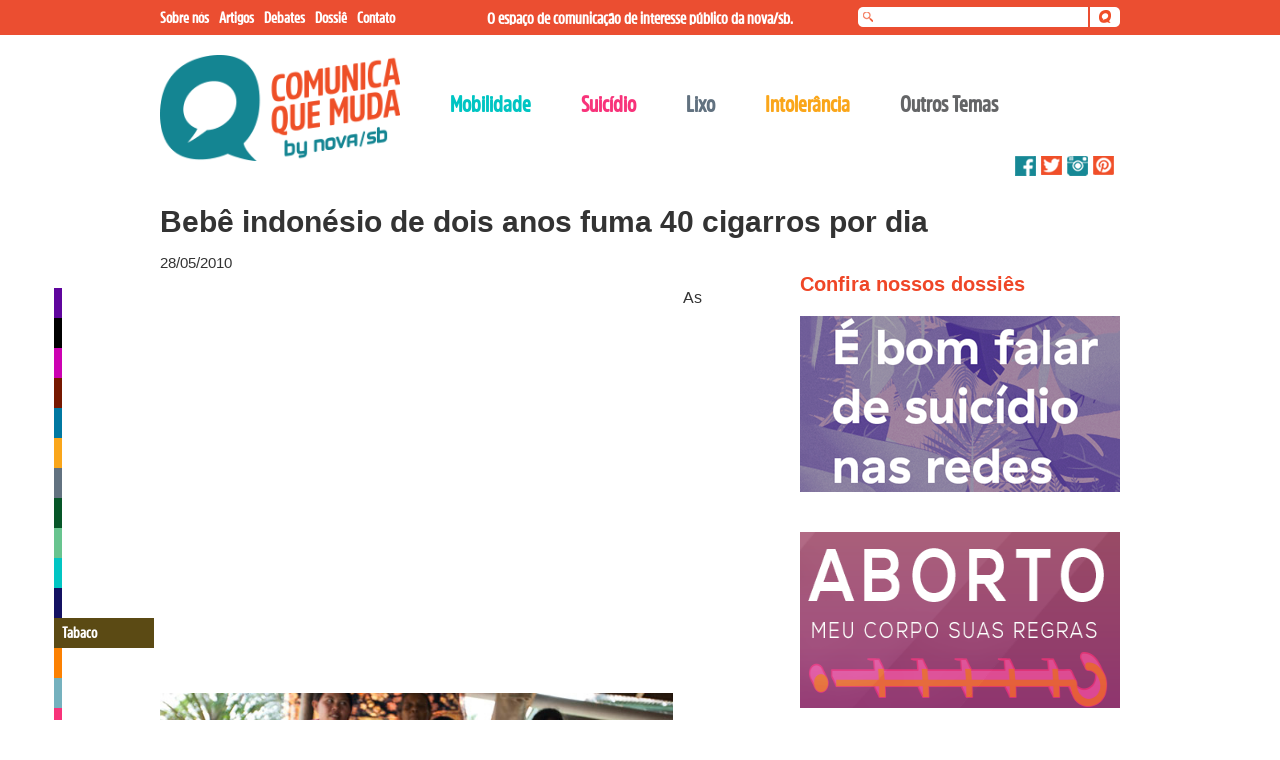

--- FILE ---
content_type: text/html; charset=UTF-8
request_url: https://www.comunicaquemuda.com.br/menino-indonesio-de-dois-anos-fuma-40-cigarros-por-dia/
body_size: 13852
content:
<!DOCTYPE html PUBLIC "-//W3C//DTD XHTML 1.0 Transitional//EN" "http://www.w3.org/TR/xhtml1/DTD/xhtml1-transitional.dtd">
<html lang="pt-BR" xmlns:fb="https://www.facebook.com/2008/fbml" xmlns:addthis="https://www.addthis.com/help/api-spec"  class="no-js">
<head>
    <meta charset="UTF-8">
    <meta name="viewport" content="width=device-width, initial-scale=1, maximum-scale=1">
    <meta name="format-detection" content="telephone=no">
    <link rel="profile" href="http://gmpg.org/xfn/11">
    <link rel="pingback" href="https://www.comunicaquemuda.com.br/xmlrpc.php">
    <link rel="apple-touch-icon-precomposed" sizes="144x144" href="https://s18628.pcdn.co/wp-content/themes/comunica/dist/images/icon-144x144-precomposed.png">
    <link rel="apple-touch-icon-precomposed" sizes="114x114" href="https://s18628.pcdn.co/wp-content/themes/comunica/dist/images/icon-114x114-precomposed.png">
    <link rel="apple-touch-icon-precomposed" sizes="72x72" href="https://s18628.pcdn.co/wp-content/themes/comunica/dist/images/icon-72x72-precomposed.png">
    <link rel="apple-touch-icon-precomposed" href="https://s18628.pcdn.co/wp-content/themes/comunica/dist/images/icon-57x57-precomposed.png">
    <link rel="shortcut icon" href="https://s18628.pcdn.co/wp-content/themes/comunica/dist/images/v2/favicon.png">
	<meta property="fb:admins" content="616759238"/>
	<meta property="fb:admins" content="1405943137"/>
	<meta property="fb:admins" content="100011589782209"/>
<meta name="msapplication-TileImage" content="https://s18628.pcdn.co/wp-content/themes/comunica/dist/images/icon-144x144-precomposed.png">
	<link rel="stylesheet" type="text/css" href="//cdn.jsdelivr.net/jquery.slick/1.5.9/slick.css"/>
	<link rel="stylesheet" type="text/css" href="http://kenwheeler.github.io/slick/slick/slick-theme.css"/>

    <!--[if lt IE 9]>
    <script src="https://s18628.pcdn.co/wp-content/themes/comunica/dist/js/html5.js"></script>
    <![endif]-->
    <meta name='robots' content='index, follow, max-image-preview:large, max-snippet:-1, max-video-preview:-1' />
	<style>img:is([sizes="auto" i], [sizes^="auto," i]) { contain-intrinsic-size: 3000px 1500px }</style>
	
	<!-- This site is optimized with the Yoast SEO plugin v25.5 - https://yoast.com/wordpress/plugins/seo/ -->
	<title>Bebê indonésio de dois anos fuma 40 cigarros por dia | Comunica Que Muda</title>
	<link rel="canonical" href="https://www.comunicaquemuda.com.br/menino-indonesio-de-dois-anos-fuma-40-cigarros-por-dia/" />
	<meta property="og:locale" content="pt_BR" />
	<meta property="og:type" content="article" />
	<meta property="og:title" content="Bebê indonésio de dois anos fuma 40 cigarros por dia | Comunica Que Muda" />
	<meta property="og:description" content="As imagens chocantes de um menino de dois anos, de fraldas, fumando um cigarro na Indonésia foi publicada em vários jornais do mundo todo (veja aqui a matéria do G1). Na última quarta, a agência de notícias Barcroft Media divulgou imagens do pequeno Aldi SugandaRizale. De acordo com a família, o bebê fuma desde os [&hellip;]" />
	<meta property="og:url" content="https://www.comunicaquemuda.com.br/menino-indonesio-de-dois-anos-fuma-40-cigarros-por-dia/" />
	<meta property="og:site_name" content="Comunica Que Muda" />
	<meta property="article:publisher" content="https://www.facebook.com/comunicaquemuda" />
	<meta property="article:published_time" content="2010-05-28T14:38:42+00:00" />
	<meta property="og:image" content="http://ig-wp-colunistas.s3.amazonaws.com/cip/wp-content/uploads/2010/05/menino1.jpg" />
	<meta name="author" content="Raphael Gadelha" />
	<meta name="twitter:card" content="summary_large_image" />
	<meta name="twitter:creator" content="@comunicaquemuda" />
	<meta name="twitter:site" content="@comunicaquemuda" />
	<meta name="twitter:label1" content="Written by" />
	<meta name="twitter:data1" content="Raphael Gadelha" />
	<meta name="twitter:label2" content="Est. reading time" />
	<meta name="twitter:data2" content="1 minute" />
	<script type="application/ld+json" class="yoast-schema-graph">{"@context":"https://schema.org","@graph":[{"@type":"WebPage","@id":"https://www.comunicaquemuda.com.br/menino-indonesio-de-dois-anos-fuma-40-cigarros-por-dia/","url":"https://www.comunicaquemuda.com.br/menino-indonesio-de-dois-anos-fuma-40-cigarros-por-dia/","name":"Bebê indonésio de dois anos fuma 40 cigarros por dia | Comunica Que Muda","isPartOf":{"@id":"https://www.comunicaquemuda.com.br/#website"},"primaryImageOfPage":{"@id":"https://www.comunicaquemuda.com.br/menino-indonesio-de-dois-anos-fuma-40-cigarros-por-dia/#primaryimage"},"image":{"@id":"https://www.comunicaquemuda.com.br/menino-indonesio-de-dois-anos-fuma-40-cigarros-por-dia/#primaryimage"},"thumbnailUrl":"http://ig-wp-colunistas.s3.amazonaws.com/cip/wp-content/uploads/2010/05/menino1.jpg","datePublished":"2010-05-28T14:38:42+00:00","author":{"@id":"https://www.comunicaquemuda.com.br/#/schema/person/61b3ab976112b3c6081a1cc18d134d16"},"breadcrumb":{"@id":"https://www.comunicaquemuda.com.br/menino-indonesio-de-dois-anos-fuma-40-cigarros-por-dia/#breadcrumb"},"inLanguage":"pt-BR","potentialAction":[{"@type":"ReadAction","target":["https://www.comunicaquemuda.com.br/menino-indonesio-de-dois-anos-fuma-40-cigarros-por-dia/"]}]},{"@type":"ImageObject","inLanguage":"pt-BR","@id":"https://www.comunicaquemuda.com.br/menino-indonesio-de-dois-anos-fuma-40-cigarros-por-dia/#primaryimage","url":"http://ig-wp-colunistas.s3.amazonaws.com/cip/wp-content/uploads/2010/05/menino1.jpg","contentUrl":"http://ig-wp-colunistas.s3.amazonaws.com/cip/wp-content/uploads/2010/05/menino1.jpg"},{"@type":"BreadcrumbList","@id":"https://www.comunicaquemuda.com.br/menino-indonesio-de-dois-anos-fuma-40-cigarros-por-dia/#breadcrumb","itemListElement":[{"@type":"ListItem","position":1,"name":"Início","item":"https://www.comunicaquemuda.com.br/"},{"@type":"ListItem","position":2,"name":"Bebê indonésio de dois anos fuma 40 cigarros por dia"}]},{"@type":"WebSite","@id":"https://www.comunicaquemuda.com.br/#website","url":"https://www.comunicaquemuda.com.br/","name":"Comunica Que Muda","description":"O espaço de comunicação de interesse público da nova/sb.","potentialAction":[{"@type":"SearchAction","target":{"@type":"EntryPoint","urlTemplate":"https://www.comunicaquemuda.com.br/?s={search_term_string}"},"query-input":{"@type":"PropertyValueSpecification","valueRequired":true,"valueName":"search_term_string"}}],"inLanguage":"pt-BR"},{"@type":"Person","@id":"https://www.comunicaquemuda.com.br/#/schema/person/61b3ab976112b3c6081a1cc18d134d16","name":"Raphael Gadelha","image":{"@type":"ImageObject","inLanguage":"pt-BR","@id":"https://www.comunicaquemuda.com.br/#/schema/person/image/","url":"https://secure.gravatar.com/avatar/6fec8d9467354e585ee9153ae32c48e3661fd4e1390307e99fba190283a25b40?s=96&d=mm&r=g","contentUrl":"https://secure.gravatar.com/avatar/6fec8d9467354e585ee9153ae32c48e3661fd4e1390307e99fba190283a25b40?s=96&d=mm&r=g","caption":"Raphael Gadelha"},"sameAs":["http://www.novasb.com.br"],"url":"https://www.comunicaquemuda.com.br/author/karla/"}]}</script>
	<!-- / Yoast SEO plugin. -->


<link rel='dns-prefetch' href='//platform-api.sharethis.com' />
<link rel="alternate" type="application/rss+xml" title="Feed de comentários para Comunica Que Muda &raquo; Bebê indonésio de dois anos fuma 40 cigarros por dia" href="https://www.comunicaquemuda.com.br/menino-indonesio-de-dois-anos-fuma-40-cigarros-por-dia/feed/" />
		<!-- This site uses the Google Analytics by MonsterInsights plugin v9.6.1 - Using Analytics tracking - https://www.monsterinsights.com/ -->
		<!-- Note: MonsterInsights is not currently configured on this site. The site owner needs to authenticate with Google Analytics in the MonsterInsights settings panel. -->
					<!-- No tracking code set -->
				<!-- / Google Analytics by MonsterInsights -->
		<script type="text/javascript">
/* <![CDATA[ */
window._wpemojiSettings = {"baseUrl":"https:\/\/s.w.org\/images\/core\/emoji\/16.0.1\/72x72\/","ext":".png","svgUrl":"https:\/\/s.w.org\/images\/core\/emoji\/16.0.1\/svg\/","svgExt":".svg","source":{"concatemoji":"\/\/www.comunicaquemuda.com.br\/wp-includes\/js\/wp-emoji-release.min.js?ver=6.8.3"}};
/*! This file is auto-generated */
!function(s,n){var o,i,e;function c(e){try{var t={supportTests:e,timestamp:(new Date).valueOf()};sessionStorage.setItem(o,JSON.stringify(t))}catch(e){}}function p(e,t,n){e.clearRect(0,0,e.canvas.width,e.canvas.height),e.fillText(t,0,0);var t=new Uint32Array(e.getImageData(0,0,e.canvas.width,e.canvas.height).data),a=(e.clearRect(0,0,e.canvas.width,e.canvas.height),e.fillText(n,0,0),new Uint32Array(e.getImageData(0,0,e.canvas.width,e.canvas.height).data));return t.every(function(e,t){return e===a[t]})}function u(e,t){e.clearRect(0,0,e.canvas.width,e.canvas.height),e.fillText(t,0,0);for(var n=e.getImageData(16,16,1,1),a=0;a<n.data.length;a++)if(0!==n.data[a])return!1;return!0}function f(e,t,n,a){switch(t){case"flag":return n(e,"\ud83c\udff3\ufe0f\u200d\u26a7\ufe0f","\ud83c\udff3\ufe0f\u200b\u26a7\ufe0f")?!1:!n(e,"\ud83c\udde8\ud83c\uddf6","\ud83c\udde8\u200b\ud83c\uddf6")&&!n(e,"\ud83c\udff4\udb40\udc67\udb40\udc62\udb40\udc65\udb40\udc6e\udb40\udc67\udb40\udc7f","\ud83c\udff4\u200b\udb40\udc67\u200b\udb40\udc62\u200b\udb40\udc65\u200b\udb40\udc6e\u200b\udb40\udc67\u200b\udb40\udc7f");case"emoji":return!a(e,"\ud83e\udedf")}return!1}function g(e,t,n,a){var r="undefined"!=typeof WorkerGlobalScope&&self instanceof WorkerGlobalScope?new OffscreenCanvas(300,150):s.createElement("canvas"),o=r.getContext("2d",{willReadFrequently:!0}),i=(o.textBaseline="top",o.font="600 32px Arial",{});return e.forEach(function(e){i[e]=t(o,e,n,a)}),i}function t(e){var t=s.createElement("script");t.src=e,t.defer=!0,s.head.appendChild(t)}"undefined"!=typeof Promise&&(o="wpEmojiSettingsSupports",i=["flag","emoji"],n.supports={everything:!0,everythingExceptFlag:!0},e=new Promise(function(e){s.addEventListener("DOMContentLoaded",e,{once:!0})}),new Promise(function(t){var n=function(){try{var e=JSON.parse(sessionStorage.getItem(o));if("object"==typeof e&&"number"==typeof e.timestamp&&(new Date).valueOf()<e.timestamp+604800&&"object"==typeof e.supportTests)return e.supportTests}catch(e){}return null}();if(!n){if("undefined"!=typeof Worker&&"undefined"!=typeof OffscreenCanvas&&"undefined"!=typeof URL&&URL.createObjectURL&&"undefined"!=typeof Blob)try{var e="postMessage("+g.toString()+"("+[JSON.stringify(i),f.toString(),p.toString(),u.toString()].join(",")+"));",a=new Blob([e],{type:"text/javascript"}),r=new Worker(URL.createObjectURL(a),{name:"wpTestEmojiSupports"});return void(r.onmessage=function(e){c(n=e.data),r.terminate(),t(n)})}catch(e){}c(n=g(i,f,p,u))}t(n)}).then(function(e){for(var t in e)n.supports[t]=e[t],n.supports.everything=n.supports.everything&&n.supports[t],"flag"!==t&&(n.supports.everythingExceptFlag=n.supports.everythingExceptFlag&&n.supports[t]);n.supports.everythingExceptFlag=n.supports.everythingExceptFlag&&!n.supports.flag,n.DOMReady=!1,n.readyCallback=function(){n.DOMReady=!0}}).then(function(){return e}).then(function(){var e;n.supports.everything||(n.readyCallback(),(e=n.source||{}).concatemoji?t(e.concatemoji):e.wpemoji&&e.twemoji&&(t(e.twemoji),t(e.wpemoji)))}))}((window,document),window._wpemojiSettings);
/* ]]> */
</script>
<style id='wp-emoji-styles-inline-css' type='text/css'>

	img.wp-smiley, img.emoji {
		display: inline !important;
		border: none !important;
		box-shadow: none !important;
		height: 1em !important;
		width: 1em !important;
		margin: 0 0.07em !important;
		vertical-align: -0.1em !important;
		background: none !important;
		padding: 0 !important;
	}
</style>
<link rel='stylesheet' id='wp-block-library-css' href='//s18628.pcdn.co/wp-includes/css/dist/block-library/style.min.css?ver=6.8.3' type='text/css' media='all' />
<style id='classic-theme-styles-inline-css' type='text/css'>
/*! This file is auto-generated */
.wp-block-button__link{color:#fff;background-color:#32373c;border-radius:9999px;box-shadow:none;text-decoration:none;padding:calc(.667em + 2px) calc(1.333em + 2px);font-size:1.125em}.wp-block-file__button{background:#32373c;color:#fff;text-decoration:none}
</style>
<style id='global-styles-inline-css' type='text/css'>
:root{--wp--preset--aspect-ratio--square: 1;--wp--preset--aspect-ratio--4-3: 4/3;--wp--preset--aspect-ratio--3-4: 3/4;--wp--preset--aspect-ratio--3-2: 3/2;--wp--preset--aspect-ratio--2-3: 2/3;--wp--preset--aspect-ratio--16-9: 16/9;--wp--preset--aspect-ratio--9-16: 9/16;--wp--preset--color--black: #000000;--wp--preset--color--cyan-bluish-gray: #abb8c3;--wp--preset--color--white: #ffffff;--wp--preset--color--pale-pink: #f78da7;--wp--preset--color--vivid-red: #cf2e2e;--wp--preset--color--luminous-vivid-orange: #ff6900;--wp--preset--color--luminous-vivid-amber: #fcb900;--wp--preset--color--light-green-cyan: #7bdcb5;--wp--preset--color--vivid-green-cyan: #00d084;--wp--preset--color--pale-cyan-blue: #8ed1fc;--wp--preset--color--vivid-cyan-blue: #0693e3;--wp--preset--color--vivid-purple: #9b51e0;--wp--preset--gradient--vivid-cyan-blue-to-vivid-purple: linear-gradient(135deg,rgba(6,147,227,1) 0%,rgb(155,81,224) 100%);--wp--preset--gradient--light-green-cyan-to-vivid-green-cyan: linear-gradient(135deg,rgb(122,220,180) 0%,rgb(0,208,130) 100%);--wp--preset--gradient--luminous-vivid-amber-to-luminous-vivid-orange: linear-gradient(135deg,rgba(252,185,0,1) 0%,rgba(255,105,0,1) 100%);--wp--preset--gradient--luminous-vivid-orange-to-vivid-red: linear-gradient(135deg,rgba(255,105,0,1) 0%,rgb(207,46,46) 100%);--wp--preset--gradient--very-light-gray-to-cyan-bluish-gray: linear-gradient(135deg,rgb(238,238,238) 0%,rgb(169,184,195) 100%);--wp--preset--gradient--cool-to-warm-spectrum: linear-gradient(135deg,rgb(74,234,220) 0%,rgb(151,120,209) 20%,rgb(207,42,186) 40%,rgb(238,44,130) 60%,rgb(251,105,98) 80%,rgb(254,248,76) 100%);--wp--preset--gradient--blush-light-purple: linear-gradient(135deg,rgb(255,206,236) 0%,rgb(152,150,240) 100%);--wp--preset--gradient--blush-bordeaux: linear-gradient(135deg,rgb(254,205,165) 0%,rgb(254,45,45) 50%,rgb(107,0,62) 100%);--wp--preset--gradient--luminous-dusk: linear-gradient(135deg,rgb(255,203,112) 0%,rgb(199,81,192) 50%,rgb(65,88,208) 100%);--wp--preset--gradient--pale-ocean: linear-gradient(135deg,rgb(255,245,203) 0%,rgb(182,227,212) 50%,rgb(51,167,181) 100%);--wp--preset--gradient--electric-grass: linear-gradient(135deg,rgb(202,248,128) 0%,rgb(113,206,126) 100%);--wp--preset--gradient--midnight: linear-gradient(135deg,rgb(2,3,129) 0%,rgb(40,116,252) 100%);--wp--preset--font-size--small: 13px;--wp--preset--font-size--medium: 20px;--wp--preset--font-size--large: 36px;--wp--preset--font-size--x-large: 42px;--wp--preset--spacing--20: 0.44rem;--wp--preset--spacing--30: 0.67rem;--wp--preset--spacing--40: 1rem;--wp--preset--spacing--50: 1.5rem;--wp--preset--spacing--60: 2.25rem;--wp--preset--spacing--70: 3.38rem;--wp--preset--spacing--80: 5.06rem;--wp--preset--shadow--natural: 6px 6px 9px rgba(0, 0, 0, 0.2);--wp--preset--shadow--deep: 12px 12px 50px rgba(0, 0, 0, 0.4);--wp--preset--shadow--sharp: 6px 6px 0px rgba(0, 0, 0, 0.2);--wp--preset--shadow--outlined: 6px 6px 0px -3px rgba(255, 255, 255, 1), 6px 6px rgba(0, 0, 0, 1);--wp--preset--shadow--crisp: 6px 6px 0px rgba(0, 0, 0, 1);}:where(.is-layout-flex){gap: 0.5em;}:where(.is-layout-grid){gap: 0.5em;}body .is-layout-flex{display: flex;}.is-layout-flex{flex-wrap: wrap;align-items: center;}.is-layout-flex > :is(*, div){margin: 0;}body .is-layout-grid{display: grid;}.is-layout-grid > :is(*, div){margin: 0;}:where(.wp-block-columns.is-layout-flex){gap: 2em;}:where(.wp-block-columns.is-layout-grid){gap: 2em;}:where(.wp-block-post-template.is-layout-flex){gap: 1.25em;}:where(.wp-block-post-template.is-layout-grid){gap: 1.25em;}.has-black-color{color: var(--wp--preset--color--black) !important;}.has-cyan-bluish-gray-color{color: var(--wp--preset--color--cyan-bluish-gray) !important;}.has-white-color{color: var(--wp--preset--color--white) !important;}.has-pale-pink-color{color: var(--wp--preset--color--pale-pink) !important;}.has-vivid-red-color{color: var(--wp--preset--color--vivid-red) !important;}.has-luminous-vivid-orange-color{color: var(--wp--preset--color--luminous-vivid-orange) !important;}.has-luminous-vivid-amber-color{color: var(--wp--preset--color--luminous-vivid-amber) !important;}.has-light-green-cyan-color{color: var(--wp--preset--color--light-green-cyan) !important;}.has-vivid-green-cyan-color{color: var(--wp--preset--color--vivid-green-cyan) !important;}.has-pale-cyan-blue-color{color: var(--wp--preset--color--pale-cyan-blue) !important;}.has-vivid-cyan-blue-color{color: var(--wp--preset--color--vivid-cyan-blue) !important;}.has-vivid-purple-color{color: var(--wp--preset--color--vivid-purple) !important;}.has-black-background-color{background-color: var(--wp--preset--color--black) !important;}.has-cyan-bluish-gray-background-color{background-color: var(--wp--preset--color--cyan-bluish-gray) !important;}.has-white-background-color{background-color: var(--wp--preset--color--white) !important;}.has-pale-pink-background-color{background-color: var(--wp--preset--color--pale-pink) !important;}.has-vivid-red-background-color{background-color: var(--wp--preset--color--vivid-red) !important;}.has-luminous-vivid-orange-background-color{background-color: var(--wp--preset--color--luminous-vivid-orange) !important;}.has-luminous-vivid-amber-background-color{background-color: var(--wp--preset--color--luminous-vivid-amber) !important;}.has-light-green-cyan-background-color{background-color: var(--wp--preset--color--light-green-cyan) !important;}.has-vivid-green-cyan-background-color{background-color: var(--wp--preset--color--vivid-green-cyan) !important;}.has-pale-cyan-blue-background-color{background-color: var(--wp--preset--color--pale-cyan-blue) !important;}.has-vivid-cyan-blue-background-color{background-color: var(--wp--preset--color--vivid-cyan-blue) !important;}.has-vivid-purple-background-color{background-color: var(--wp--preset--color--vivid-purple) !important;}.has-black-border-color{border-color: var(--wp--preset--color--black) !important;}.has-cyan-bluish-gray-border-color{border-color: var(--wp--preset--color--cyan-bluish-gray) !important;}.has-white-border-color{border-color: var(--wp--preset--color--white) !important;}.has-pale-pink-border-color{border-color: var(--wp--preset--color--pale-pink) !important;}.has-vivid-red-border-color{border-color: var(--wp--preset--color--vivid-red) !important;}.has-luminous-vivid-orange-border-color{border-color: var(--wp--preset--color--luminous-vivid-orange) !important;}.has-luminous-vivid-amber-border-color{border-color: var(--wp--preset--color--luminous-vivid-amber) !important;}.has-light-green-cyan-border-color{border-color: var(--wp--preset--color--light-green-cyan) !important;}.has-vivid-green-cyan-border-color{border-color: var(--wp--preset--color--vivid-green-cyan) !important;}.has-pale-cyan-blue-border-color{border-color: var(--wp--preset--color--pale-cyan-blue) !important;}.has-vivid-cyan-blue-border-color{border-color: var(--wp--preset--color--vivid-cyan-blue) !important;}.has-vivid-purple-border-color{border-color: var(--wp--preset--color--vivid-purple) !important;}.has-vivid-cyan-blue-to-vivid-purple-gradient-background{background: var(--wp--preset--gradient--vivid-cyan-blue-to-vivid-purple) !important;}.has-light-green-cyan-to-vivid-green-cyan-gradient-background{background: var(--wp--preset--gradient--light-green-cyan-to-vivid-green-cyan) !important;}.has-luminous-vivid-amber-to-luminous-vivid-orange-gradient-background{background: var(--wp--preset--gradient--luminous-vivid-amber-to-luminous-vivid-orange) !important;}.has-luminous-vivid-orange-to-vivid-red-gradient-background{background: var(--wp--preset--gradient--luminous-vivid-orange-to-vivid-red) !important;}.has-very-light-gray-to-cyan-bluish-gray-gradient-background{background: var(--wp--preset--gradient--very-light-gray-to-cyan-bluish-gray) !important;}.has-cool-to-warm-spectrum-gradient-background{background: var(--wp--preset--gradient--cool-to-warm-spectrum) !important;}.has-blush-light-purple-gradient-background{background: var(--wp--preset--gradient--blush-light-purple) !important;}.has-blush-bordeaux-gradient-background{background: var(--wp--preset--gradient--blush-bordeaux) !important;}.has-luminous-dusk-gradient-background{background: var(--wp--preset--gradient--luminous-dusk) !important;}.has-pale-ocean-gradient-background{background: var(--wp--preset--gradient--pale-ocean) !important;}.has-electric-grass-gradient-background{background: var(--wp--preset--gradient--electric-grass) !important;}.has-midnight-gradient-background{background: var(--wp--preset--gradient--midnight) !important;}.has-small-font-size{font-size: var(--wp--preset--font-size--small) !important;}.has-medium-font-size{font-size: var(--wp--preset--font-size--medium) !important;}.has-large-font-size{font-size: var(--wp--preset--font-size--large) !important;}.has-x-large-font-size{font-size: var(--wp--preset--font-size--x-large) !important;}
:where(.wp-block-post-template.is-layout-flex){gap: 1.25em;}:where(.wp-block-post-template.is-layout-grid){gap: 1.25em;}
:where(.wp-block-columns.is-layout-flex){gap: 2em;}:where(.wp-block-columns.is-layout-grid){gap: 2em;}
:root :where(.wp-block-pullquote){font-size: 1.5em;line-height: 1.6;}
</style>
<link rel='stylesheet' id='contact-form-7-css' href='//s18628.pcdn.co/wp-content/plugins/contact-form-7/includes/css/styles.css?ver=6.1' type='text/css' media='all' />
<link rel='stylesheet' id='stylesheet-css' href='//s18628.pcdn.co/wp-content/plugins/popular-post-widget/inc/style.css?ver=6.8.3' type='text/css' media='all' />
<link rel='stylesheet' id='comunica-style-css' href='//s18628.pcdn.co/wp-content/themes/comunica/style.css?ver=1.4.6' type='text/css' media='all' />
<link rel='stylesheet' id='wp-pagenavi-css' href='//s18628.pcdn.co/wp-content/plugins/wp-pagenavi/pagenavi-css.css?ver=2.70' type='text/css' media='all' />
<link rel='stylesheet' id='yarpp-thumbnails-css' href='//s18628.pcdn.co/wp-content/plugins/yet-another-related-posts-plugin/style/styles_thumbnails.css?ver=5.30.11' type='text/css' media='all' />
<style id='yarpp-thumbnails-inline-css' type='text/css'>
.yarpp-thumbnails-horizontal .yarpp-thumbnail {width: 130px;height: 170px;margin: 5px;margin-left: 0px;}.yarpp-thumbnail > img, .yarpp-thumbnail-default {width: 120px;height: 120px;margin: 5px;}.yarpp-thumbnails-horizontal .yarpp-thumbnail-title {margin: 7px;margin-top: 0px;width: 120px;}.yarpp-thumbnail-default > img {min-height: 120px;min-width: 120px;}
.yarpp-thumbnails-horizontal .yarpp-thumbnail {width: 130px;height: 170px;margin: 5px;margin-left: 0px;}.yarpp-thumbnail > img, .yarpp-thumbnail-default {width: 120px;height: 120px;margin: 5px;}.yarpp-thumbnails-horizontal .yarpp-thumbnail-title {margin: 7px;margin-top: 0px;width: 120px;}.yarpp-thumbnail-default > img {min-height: 120px;min-width: 120px;}
</style>
<link rel='stylesheet' id='addthis_all_pages-css' href='//s18628.pcdn.co/wp-content/plugins/addthis/frontend/build/addthis_wordpress_public.min.css?ver=6.8.3' type='text/css' media='all' />
<link rel='stylesheet' id='yarppRelatedCss-css' href='//s18628.pcdn.co/wp-content/plugins/yet-another-related-posts-plugin/style/related.css?ver=5.30.11' type='text/css' media='all' />
<script type="text/javascript" src="//s18628.pcdn.co/wp-includes/js/jquery/jquery.min.js?ver=3.7.1" id="jquery-core-js"></script>
<script type="text/javascript" src="//s18628.pcdn.co/wp-includes/js/jquery/jquery-migrate.min.js?ver=3.4.1" id="jquery-migrate-js"></script>
<script type="text/javascript" src="//s18628.pcdn.co/wp-content/themes/comunica/dist/js/imagesloaded.pkgd.min.js?ver=1" id="comunica-imagesloaded-js"></script>
<script type="text/javascript" src="//platform-api.sharethis.com/js/sharethis.js#source=googleanalytics-wordpress#product=ga&amp;property=5899bd58e1cca20011125873" id="googleanalytics-platform-sharethis-js"></script>
<link rel="https://api.w.org/" href="https://www.comunicaquemuda.com.br/wp-json/" /><link rel="alternate" title="JSON" type="application/json" href="https://www.comunicaquemuda.com.br/wp-json/wp/v2/posts/14613" /><link rel="EditURI" type="application/rsd+xml" title="RSD" href="https://www.comunicaquemuda.com.br/xmlrpc.php?rsd" />
<meta name="generator" content="WordPress 6.8.3" />
<link rel='shortlink' href='https://www.comunicaquemuda.com.br/?p=14613' />
<link rel="alternate" title="oEmbed (JSON)" type="application/json+oembed" href="https://www.comunicaquemuda.com.br/wp-json/oembed/1.0/embed?url=https%3A%2F%2Fwww.comunicaquemuda.com.br%2Fmenino-indonesio-de-dois-anos-fuma-40-cigarros-por-dia%2F" />
<link rel="alternate" title="oEmbed (XML)" type="text/xml+oembed" href="https://www.comunicaquemuda.com.br/wp-json/oembed/1.0/embed?url=https%3A%2F%2Fwww.comunicaquemuda.com.br%2Fmenino-indonesio-de-dois-anos-fuma-40-cigarros-por-dia%2F&#038;format=xml" />
<script type="text/javascript">
	window._se_plugin_version = '8.1.9';
</script>
<link rel="icon" href="https://s18628.pcdn.co/wp-content/uploads/2017/02/cropped-512x512-32x32.png" sizes="32x32" />
<link rel="icon" href="https://s18628.pcdn.co/wp-content/uploads/2017/02/cropped-512x512-192x192.png" sizes="192x192" />
<link rel="apple-touch-icon" href="https://s18628.pcdn.co/wp-content/uploads/2017/02/cropped-512x512-180x180.png" />
<meta name="msapplication-TileImage" content="https://s18628.pcdn.co/wp-content/uploads/2017/02/cropped-512x512-270x270.png" />
	
	
	<!-- Analytics-->
	
	<script>
		(function(i,s,o,g,r,a,m){i['GoogleAnalyticsObject']=r;i[r]=i[r]||function(){
		(i[r].q=i[r].q||[]).push(arguments)},i[r].l=1*new Date();a=s.createElement(o),
		m=s.getElementsByTagName(o)[0];a.async=1;a.src=g;m.parentNode.insertBefore(a,m)
		})(window,document,'script','//www.google-analytics.com/analytics.js','ga');

		ga('create', 'UA-70174610-1', 'auto');
		ga('send', 'pageview');
	</script>
</head>
<body class="wp-singular post-template-default single single-post postid-14613 single-format-standard wp-theme-comunica">
<header>
    <div id="menu">
		<div class="wrapper">
			<a href="#" id="menu-toggle"><span></span></a>

			<div class="search">
				<form role="search" method="get" id="searchform" class="searchform" action="https://www.comunicaquemuda.com.br/">
  <div>
    <div id="lupa"></div>
    <input type="text" name="s" id="s" value="" />
    <input type="submit" id="searchsubmit" value="" />
  </div>
</form>			</div>
			
			<div id="descricao"><a href="http://www.novasb.com.br" target="_blank" style="font-size: 16px;">O espaço de comunicação de interesse público da nova/sb.</a></div>
				<div class="menu-principal">
					<ul id="menu-principal" class="menu">
						<a href="https://www.comunicaquemuda.com.br/sobre-nos/"><li id="menu-item-24551" class="menu-item menu-item-type-post_type menu-item-object-page menu-item-24551">Sobre nós</li></a>
						<a href="https://www.comunicaquemuda.com.br/categoria/artigos/"><li id="menu-item-24532" class="menu-item menu-item-type-taxonomy menu-item-object-category menu-item-24532">Artigos</li></a>
						<a href="https://www.comunicaquemuda.com.br/categoria/debates/"><li id="menu-item-24532" class="menu-item menu-item-type-taxonomy menu-item-object-category menu-item-24532">Debates</li></a>
						<a href="https://www.comunicaquemuda.com.br/dossie-mobilidade/"><li id="menu-item-24530" class="menu-item menu-item-type-post_type menu-item-object-page menu-item-24530" onMouseOver="document.getElementById('dossie-hover').style.display = 'block';">Dossiê</li></a>
					
						<div id="dossie-hover" onMouseOver="document.getElementById('dossie-hover').style.display = 'block';" onMouseOut="document.getElementById('dossie-hover').style.display = 'none';">
							<!-- <a href="http://dossie.comunicaquemuda.com.br/maconha-na-internet/">Maconha</a>
							<br><br> -->
							<a href="http://dossie.comunicaquemuda.com.br/intolerancia2017/">Intolerância 2017</a>
							<br><br>
							<a href="http://dossie.comunicaquemuda.com.br/suicidio/">Suicídio</a>
                                                        <br><br>
							<a href="/dossie">Intolerância</a>
							<br><br>
							<a href="/dossie-mobilidade">Mobilidade</a>
							<br><br>
							<a href="http://dossie.comunicaquemuda.com.br/lixo/">Lixo</a>


						</div>
					
						<a href="https://www.comunicaquemuda.com.br/contato/"><li id="menu-item-24530" class="menu-item menu-item-type-post_type menu-item-object-page menu-item-24530">Contato</li></a>
						<li id="polemicasmobile">
							<h3 class="title_polemicas">Polêmicas</h3>
							<ul class="menu2" style="margin: 0;">
									<!-- <a href="https://www.comunicaquemuda.com.br/categoria/maconha/"><li>Maconha</li></a> -->
									<a href="https://www.comunicaquemuda.com.br/categoria/mobilidade/"><li>Mobilidade</li></a>
									<a href="https://www.comunicaquemuda.com.br/categoria/suicidio/"><li>Suicídio</li></a>
									<a href="https://www.comunicaquemuda.com.br/categoria/lixo/"><li>Lixo</li></a>
									<a href="https://www.comunicaquemuda.com.br/categoria/intolerancia/"><li>Intolerância</li></a>
							</ul>
						</li>
						<a href="https://www.comunicaquemuda.com.br/categoria/outros"><li class="mobile-others">Outros temas</li></a>
													<a href="https://www.comunicaquemuda.com.br/categoria/alcool/"><li class="sub">Álcool</li>
						</a>
												<a href="https://www.comunicaquemuda.com.br/categoria/saude/"><li class="sub">Saúde</li>
						</a>
												<a href="https://www.comunicaquemuda.com.br/categoria/cidadania/"><li class="sub">Cidadania</li>
						</a>
												<a href="https://www.comunicaquemuda.com.br/categoria/cigarro/"><li class="sub">Tabaco</li>
						</a>
												<a href="https://www.comunicaquemuda.com.br/categoria/drogas/"><li class="sub">Drogas</li>
						</a>
												<a href="https://www.comunicaquemuda.com.br/categoria/tecnologias/"><li class="sub">Tecnologia</li>
						</a>
												<a href="https://www.comunicaquemuda.com.br/categoria/violencia/"><li class="sub">Violência</li>
						</a>
												<a href="https://www.comunicaquemuda.com.br/categoria/educacao/"><li class="sub">Educação</li>
						</a>
												<a href="https://www.comunicaquemuda.com.br/categoria/meio-ambiente/"><li class="sub">Meio Ambiente</li>
						</a>
										</ul>
				</div>
			</div>
		</div>
    	<div class="wrapper" style="margin-bottom: 20px;" onMouseOver="document.getElementById('dossie-hover').style.display = 'none';">
			<a href="https://www.comunicaquemuda.com.br" id="logo"><img src="https://s18628.pcdn.co/wp-content/themes/comunica/dist/images/v2/logo.png" alt="Comunica que Muda"></a>
			<ul class="menu2" id="polemicasdesk">
				<!-- <a href="https://www.comunicaquemuda.com.br/categoria/maconha/"><li class="maconha">Maconha</li></a> -->
				<a href="https://www.comunicaquemuda.com.br/categoria/mobilidade/"><li class="mobilidade">Mobilidade</span></li></a>
				<a href="https://www.comunicaquemuda.com.br/categoria/suicidio/"><li class="suicidio">Suicídio</span></li></a>
				<a href="https://www.comunicaquemuda.com.br/categoria/lixo/"><li class="lixo">Lixo</span></li></a>
				<a href="https://www.comunicaquemuda.com.br/categoria/intolerancia/"><li class="intolerancia">Intolerância</span></li></a>
				<li><a href="https://www.comunicaquemuda.com.br/categoria/outros/" style="color: #646567;" id="menu-others">Outros Temas</span></a>
					<ul class="menu3" id="temas">
								<a href="https://www.comunicaquemuda.com.br/categoria/alcool/"><li class="alcool">Álcool</li></a>
									<a href="https://www.comunicaquemuda.com.br/categoria/saude/"><li class="saude">Saúde</li></a>
									<a href="https://www.comunicaquemuda.com.br/categoria/cidadania/"><li class="cidadania">Cidadania</li></a>
									<a href="https://www.comunicaquemuda.com.br/categoria/cigarro/"><li class="cigarro">Tabaco</li></a>
									<a href="https://www.comunicaquemuda.com.br/categoria/drogas/"><li class="drogas">Drogas</li></a>
									<a href="https://www.comunicaquemuda.com.br/categoria/tecnologias/"><li class="tecnologias">Tecnologia</li></a>
									<a href="https://www.comunicaquemuda.com.br/categoria/violencia/"><li class="violencia">Violência</li></a>
									<a href="https://www.comunicaquemuda.com.br/categoria/educacao/"><li class="educacao">Educação</li></a>
									<a href="https://www.comunicaquemuda.com.br/categoria/meio-ambiente/"><li class="meio-ambiente">Meio Ambiente</li></a>
									</ul>
				</li>
			</ul>

			<div id="socialnetworks">
				<ul class="social">
					<li><a href="https://www.facebook.com/ComunicaQueMuda"><img src="https://s18628.pcdn.co/wp-content/themes/comunica/dist/images/v2/icon-face.png"></a></li>
					<li><a href="https://twitter.com/comunicaquemuda"><img src="https://s18628.pcdn.co/wp-content/themes/comunica/dist/images/v2/icon-twitter.png"></a></li>
					<li><a href="https://instagram.com/comunicaquemuda"><img src="https://s18628.pcdn.co/wp-content/themes/comunica/dist/images/v2/icon-inst.png"></a></a></li>
					<li><a href="http://pinterest.com/comunicaquemuda"><img src="https://s18628.pcdn.co/wp-content/themes/comunica/dist/images/v2/icon-pinterest.png"></a></li>
				</ul>
			</div>
    	</div>
	</div>
	</div>
</header>

<div id="fb-root"></div>

<script>
(function(d, s, id) {
  var js, fjs = d.getElementsByTagName(s)[0];
  if (d.getElementById(id)) return;
  js = d.createElement(s); js.id = id;
  js.src = "//connect.facebook.net/pt_BR/sdk.js#xfbml=1&version=v2.5";
  fjs.parentNode.insertBefore(js, fjs);
}(document, 'script', 'facebook-jssdk'));
</script>
<style>
	ol.commentlist {
    list-style: none;
	}
	
	li.comment {
		padding: 10px 0px;
	}
	
	li.comment p {
    margin-bottom: 5px;
	}
</style>
<div class="wrapper">
	 			<h1>Bebê indonésio de dois anos fuma 40 cigarros por dia</h1>
			28/05/2010							<ul class="menu3 menu4">
												<a href="https://www.comunicaquemuda.com.br/categoria/alcool/"><li class="alcool none">Álcool</li></a>
													<a href="https://www.comunicaquemuda.com.br/categoria/artigos/"><li class="artigos none">Artigos</li></a>
													<a href="https://www.comunicaquemuda.com.br/categoria/cidadania/"><li class="cidadania none">Cidadania</li></a>
													<a href="https://www.comunicaquemuda.com.br/categoria/drogas/"><li class="drogas none">Drogas</li></a>
													<a href="https://www.comunicaquemuda.com.br/categoria/educacao/"><li class="educacao none">Educação</li></a>
													<a href="https://www.comunicaquemuda.com.br/categoria/intolerancia/"><li class="intolerancia none">Intolerância</li></a>
													<a href="https://www.comunicaquemuda.com.br/categoria/lixo/"><li class="lixo none">Lixo</li></a>
													<a href="https://www.comunicaquemuda.com.br/categoria/maconha/"><li class="maconha none">Maconha</li></a>
													<a href="https://www.comunicaquemuda.com.br/categoria/meio-ambiente/"><li class="meio-ambiente none">Meio Ambiente</li></a>
													<a href="https://www.comunicaquemuda.com.br/categoria/mobilidade/"><li class="mobilidade none">Mobilidade</li></a>
													<a href="https://www.comunicaquemuda.com.br/categoria/saude/"><li class="saude none">Saúde</li></a>
													<a href="https://www.comunicaquemuda.com.br/categoria/cigarro/"><li class="cigarro open">Tabaco</li></a>
													<a href="https://www.comunicaquemuda.com.br/categoria/tecnologias/"><li class="tecnologias none">Tecnologia</li></a>
													<a href="https://www.comunicaquemuda.com.br/categoria/violencia/"><li class="violencia none">Violência</li></a>
													<a href="https://www.comunicaquemuda.com.br/categoria/suicidio/"><li class="suicidio none">Suicídio</li></a>
										</ul>
    <div id="container">
			
        <div id="content" class="full">
					
            <div class="entry-info-full clearfix">
                <div class="btn-like">
                                    </div>
            </div>
            <div class="content">
                <div class="at-above-post addthis_tool" data-url="https://www.comunicaquemuda.com.br/menino-indonesio-de-dois-anos-fuma-40-cigarros-por-dia/"></div><p><object width="480" height="385"><param name="movie" value="http://www.youtube.com/v/M9KRX-OwaJQ&amp;hl=pt_BR&amp;fs=1&amp;"></param><param name="allowFullScreen" value="true"></param><param name="allowscriptaccess" value="always"></param><embed src="http://www.youtube.com/v/M9KRX-OwaJQ&amp;hl=pt_BR&amp;fs=1&amp;" type="application/x-shockwave-flash" allowscriptaccess="always" allowfullscreen="true" width="480" height="385"></embed></object><br />
<a href="http://ig-wp-colunistas.s3.amazonaws.com/cip/wp-content/uploads/2010/05/menino1.jpg"><img fetchpriority="high" decoding="async" src="http://ig-wp-colunistas.s3.amazonaws.com/cip/wp-content/uploads/2010/05/menino1.jpg" alt="" title="menino1" width="480" height="385" class="alignnone size-full wp-image-14614" /></a></p>
<p>As imagens chocantes de um menino de dois anos, de fraldas, fumando um cigarro na Indonésia foi publicada em vários jornais do mundo todo (veja <a href="http://g1.globo.com/ciencia-e-saude/noticia/2010/05/com-apenas-dois-anos-de-idade-menino-fumante-ja-pode-estar-viciado.html">aqui </a>a matéria do G1).  Na última quarta, a agência de notícias Barcroft Media divulgou imagens do pequeno Aldi SugandaRizale. De acordo com a família, o bebê fuma  desde os 18 meses, quando o pai ofereceu uma tragada, e fica furioso quando está sem o cigarro. Autoridades ofereceram à família um carro se ele parasse de fumar mas o pai, que é peixeiro, disse não ver problema porque considera o menino saudável. Na Indonésia, o hábito é muito comum entre as crianças. O índice de tabagismo chega a 25% na faixa etária entre cinco e nove anos 3% são dependentes.  Dica do Rodrigo de Lamare.</p>
<div class="tptn_counter" id="tptn_counter_14613"></div><!-- AddThis Advanced Settings above via filter on the_content --><!-- AddThis Advanced Settings below via filter on the_content --><!-- AddThis Advanced Settings generic via filter on the_content --><!-- AddThis Share Buttons above via filter on the_content --><!-- AddThis Share Buttons below via filter on the_content --><div class="at-below-post addthis_tool" data-url="https://www.comunicaquemuda.com.br/menino-indonesio-de-dois-anos-fuma-40-cigarros-por-dia/"></div><!-- AddThis Share Buttons generic via filter on the_content --><div class='yarpp yarpp-related yarpp-related-website yarpp-template-thumbnails'>
<!-- YARPP Thumbnails -->
<h3>Veja também:</h3>
<div class="yarpp-thumbnails-horizontal">
<a class='yarpp-thumbnail' rel='norewrite' href='https://www.comunicaquemuda.com.br/inca-diz-que-imagens-chocantes-em-macos-desestimulam-consumo-de-cigarro/' title='INCA diz que imagens chocantes em maços desestimulam consumo de cigarro'>
<span class="yarpp-thumbnail-default"><img src="https://s18628.pcdn.co/wp-content/plugins/yet-another-related-posts-plugin/images/default.png" alt="Default Thumbnail" data-pin-nopin="true" /></span><span class="yarpp-thumbnail-title">INCA diz que imagens chocantes em maços desestimulam consumo de cigarro</span></a>
<a class='yarpp-thumbnail' rel='norewrite' href='https://www.comunicaquemuda.com.br/alerta-contra-cigarro-tem-inspiracao-em-filmes-de-terror/' title='Alerta contra cigarro tem inspiração em filmes de terror'>
<span class="yarpp-thumbnail-default"><img src="https://s18628.pcdn.co/wp-content/plugins/yet-another-related-posts-plugin/images/default.png" alt="Default Thumbnail" data-pin-nopin="true" /></span><span class="yarpp-thumbnail-title">Alerta contra cigarro tem inspiração em filmes de terror</span></a>
<a class='yarpp-thumbnail' rel='norewrite' href='https://www.comunicaquemuda.com.br/ministerio-publico-contra-a-campanha-antitabagista/' title='Ministério Público contra a campanha antitabagista'>
<span class="yarpp-thumbnail-default"><img src="https://s18628.pcdn.co/wp-content/plugins/yet-another-related-posts-plugin/images/default.png" alt="Default Thumbnail" data-pin-nopin="true" /></span><span class="yarpp-thumbnail-title">Ministério Público contra a campanha antitabagista</span></a>
<a class='yarpp-thumbnail' rel='norewrite' href='https://www.comunicaquemuda.com.br/dia-mundial-sem-tabaco-novasb-faz-campanha-para-oms/' title='Dia Mundial Sem Tabaco: nova/sb faz campanha para OMS'>
<span class="yarpp-thumbnail-default"><img src="https://s18628.pcdn.co/wp-content/plugins/yet-another-related-posts-plugin/images/default.png" alt="Default Thumbnail" data-pin-nopin="true" /></span><span class="yarpp-thumbnail-title">Dia Mundial Sem Tabaco: nova/sb faz campanha para OMS</span></a>
<a class='yarpp-thumbnail' rel='norewrite' href='https://www.comunicaquemuda.com.br/pais-fumantes-tem-filhos-mais-vulneraveis-ao-cigarro/' title='Pais fumantes têm filhos mais vulneráveis ao cigarro'>
<span class="yarpp-thumbnail-default"><img src="https://s18628.pcdn.co/wp-content/plugins/yet-another-related-posts-plugin/images/default.png" alt="Default Thumbnail" data-pin-nopin="true" /></span><span class="yarpp-thumbnail-title">Pais fumantes têm filhos mais vulneráveis ao cigarro</span></a>
<a class='yarpp-thumbnail' rel='norewrite' href='https://www.comunicaquemuda.com.br/paulo-autran-alerta-contra-os-perigos-do-cigarro/' title='Paulo Autran: alerta contra os perigos do cigarro'>
<span class="yarpp-thumbnail-default"><img src="https://s18628.pcdn.co/wp-content/plugins/yet-another-related-posts-plugin/images/default.png" alt="Default Thumbnail" data-pin-nopin="true" /></span><span class="yarpp-thumbnail-title">Paulo Autran: alerta contra os perigos do cigarro</span></a>
<a class='yarpp-thumbnail' rel='norewrite' href='https://www.comunicaquemuda.com.br/dois-tercos-dos-que-experimentam-cigarro-se-viciam/' title='Maioria se vicia'>
<img width="120" height="120" src="https://s18628.pcdn.co/wp-content/uploads/2007/08/jornal-120x120.jpg" class="attachment-yarpp-thumbnail size-yarpp-thumbnail wp-post-image" alt="" data-pin-nopin="true" srcset="https://s18628.pcdn.co/wp-content/uploads/2007/08/jornal-120x120.jpg 120w, https://s18628.pcdn.co/wp-content/uploads/2007/08/jornal-150x150.jpg 150w, https://s18628.pcdn.co/wp-content/uploads/2007/08/jornal-140x140.jpg 140w, https://s18628.pcdn.co/wp-content/uploads/2007/08/jornal-350x350.jpg 350w" sizes="(max-width: 120px) 100vw, 120px" /><span class="yarpp-thumbnail-title">Maioria se vicia</span></a>
<a class='yarpp-thumbnail' rel='norewrite' href='https://www.comunicaquemuda.com.br/voce-e-a-favor-de-ambientes-100-livres-do-cigarro/' title='Você quer ambientes 100% livres do cigarro?'>
<img width="120" height="80" src="https://s18628.pcdn.co/wp-content/uploads/2016/04/smoke-human-alone-weird-drugs-meditation-night1-e1461592745102.jpg" class="attachment-yarpp-thumbnail size-yarpp-thumbnail wp-post-image" alt="" data-pin-nopin="true" /><span class="yarpp-thumbnail-title">Você quer ambientes 100% livres do cigarro?</span></a>
</div>
</div>
            </div>

            <br>
						<div class="fb-comments" data-href="https://www.comunicaquemuda.com.br/menino-indonesio-de-dois-anos-fuma-40-cigarros-por-dia/" data-width="100%" data-numposts="5"></div>
					
						
<div id="disqus_thread"></div>
        </div>
        <div id="sidebar">
    <div id="simpleimage-10" class="widget widget_simpleimage">
<h2 class="widgettitle">Confira nossos dossiês</h2>
	<p class="simple-image">
		<a href="https://dossie.comunicaquemuda.com.br/suicidio-2/" target="_blank"><img width="320" height="176" src="https://s18628.pcdn.co/wp-content/uploads/2018/09/NOVASBsuidic_320x176.png" class="attachment-full size-full" alt="" decoding="async" srcset="https://s18628.pcdn.co/wp-content/uploads/2018/09/NOVASBsuidic_320x176.png 320w, https://s18628.pcdn.co/wp-content/uploads/2018/09/NOVASBsuidic_320x176-300x165.png 300w" sizes="(max-width: 320px) 100vw, 320px" /></a>	</p>


</div><div id="simpleimage-8" class="widget widget_simpleimage">

	<p class="simple-image">
		<a href="https://dossie.comunicaquemuda.com.br/meu-corpo-suas-regras/" target="_blank"><img width="399" height="176" src="https://s18628.pcdn.co/wp-content/uploads/2018/08/BANNER.png" class="attachment-full size-full" alt="" decoding="async" srcset="https://s18628.pcdn.co/wp-content/uploads/2018/08/BANNER.png 399w, https://s18628.pcdn.co/wp-content/uploads/2018/08/BANNER-300x132.png 300w" sizes="(max-width: 399px) 100vw, 399px" /></a>	</p>


</div><div id="simpleimage-3" class="widget widget_simpleimage">

	<p class="simple-image">
		<a href="http://dossie.comunicaquemuda.com.br/intolerancia2017/" target="_blank"><img width="399" height="176" src="https://s18628.pcdn.co/wp-content/uploads/2018/02/intolerancia-2017_suicidio_lat.jpg" class="attachment-full size-full" alt="" decoding="async" loading="lazy" srcset="https://s18628.pcdn.co/wp-content/uploads/2018/02/intolerancia-2017_suicidio_lat.jpg 399w, https://s18628.pcdn.co/wp-content/uploads/2018/02/intolerancia-2017_suicidio_lat-300x132.jpg 300w" sizes="auto, (max-width: 399px) 100vw, 399px" /></a>	</p>


</div><div id="simpleimage-7" class="widget widget_simpleimage">

	<p class="simple-image">
		<a href="http://dossie.comunicaquemuda.com.br/suicidio/" target="_blank"><img width="399" height="176" src="https://s18628.pcdn.co/wp-content/uploads/2017/09/dossie_suicidio_lat.jpg" class="attachment-full size-full" alt="" decoding="async" loading="lazy" srcset="https://s18628.pcdn.co/wp-content/uploads/2017/09/dossie_suicidio_lat.jpg 399w, https://s18628.pcdn.co/wp-content/uploads/2017/09/dossie_suicidio_lat-300x132.jpg 300w" sizes="auto, (max-width: 399px) 100vw, 399px" /></a>	</p>


</div><div id="simpleimage-6" class="widget widget_simpleimage">

	<p class="simple-image">
		<a href="http://www.comunicaquemuda.com.br/dossie"><img width="399" height="176" src="https://s18628.pcdn.co/wp-content/uploads/2017/08/into21.jpg" class="attachment-full size-full" alt="" decoding="async" loading="lazy" srcset="https://s18628.pcdn.co/wp-content/uploads/2017/08/into21.jpg 399w, https://s18628.pcdn.co/wp-content/uploads/2017/08/into21-300x132.jpg 300w" sizes="auto, (max-width: 399px) 100vw, 399px" /></a>	</p>


</div><div id="simpleimage-4" class="widget widget_simpleimage">

	<p class="simple-image">
		<a href="http://www.comunicaquemuda.com.br/dossie-mobilidade"><img width="399" height="176" src="https://s18628.pcdn.co/wp-content/uploads/2017/08/dossiemobilidadethumb.jpg" class="attachment-full size-full" alt="" decoding="async" loading="lazy" srcset="https://s18628.pcdn.co/wp-content/uploads/2017/08/dossiemobilidadethumb.jpg 399w, https://s18628.pcdn.co/wp-content/uploads/2017/08/dossiemobilidadethumb-300x132.jpg 300w" sizes="auto, (max-width: 399px) 100vw, 399px" /></a>	</p>


</div><div id="simpleimage-5" class="widget widget_simpleimage">

	<p class="simple-image">
		<a href="http://dossie.comunicaquemuda.com.br/lixo/" target="_blank"><img width="399" height="176" src="https://s18628.pcdn.co/wp-content/uploads/2017/08/dossie-lixo-thumb2.jpg" class="attachment-full size-full" alt="" decoding="async" loading="lazy" srcset="https://s18628.pcdn.co/wp-content/uploads/2017/08/dossie-lixo-thumb2.jpg 399w, https://s18628.pcdn.co/wp-content/uploads/2017/08/dossie-lixo-thumb2-300x132.jpg 300w" sizes="auto, (max-width: 399px) 100vw, 399px" /></a>	</p>


</div><div id="widget_tptn_pop-2" class="widget tptn_posts_list_widget"><h2 class="widgettitle">+ lidas</h2><div class="tptn_posts_daily  tptn_posts_widget tptn_posts_widget-widget_tptn_pop-2    "></div></div><div id="simpleimage-2" class="widget widget_simpleimage">
<h2 class="widgettitle">Publicações</h2>
	<p class="simple-image">
		<a href="https://pt.wikipedia.org/wiki/Comunica%C3%A7%C3%A3o_de_Interesse_P%C3%BAblico" target="_blank"><img width="138" height="208" src="https://s18628.pcdn.co/wp-content/uploads/2015/11/livro.jpg" class="attachment-full size-full" alt="" decoding="async" loading="lazy" /></a>	</p>

<p>O livro, que inspirou este blog, foi organizado por Bob Vieira da Costa, CEO da nova/sb, a primeira agência brasileira com expertise em comunicação de interesse público.</p>

</div></div>    </div>
</div>

<footer>
    <div class="wrapper">
        <div class="left">
            <a href="https://www.comunicaquemuda.com.br" id="footer-logo">
                <img src="https://s18628.pcdn.co/wp-content/themes/comunica/dist/images/v2/logo_footer.png" alt="Logo Comunica que Muda">
            </a>            
        </div>	
		
		<div class="new_menu"> 
			<h3 class="title_mf">POLÊMICAS</h3> <br /> 
			<ul>
				<li><a href="http://www.comunicaquemuda.com.br/categoria/maconha/"> Maconha </a> <span>/</span></li> 
				<li><a href="http://www.comunicaquemuda.com.br/categoria/mobilidade/"> Mobilidade </a><span>/</span></li>  
				<li><a href="http://www.comunicaquemuda.com.br/categoria/suicidio/"> Lixo </a><span>/</span></li> 
				<li><a href="http://www.comunicaquemuda.com.br/categoria/lixo/"> Suicídio </a> <span>/</span></li>  
				<li><a href="http://www.comunicaquemuda.com.br/categoria/intolerancia/"> Intolerância </a></li>			
			</ul>			
		</div>		
		
		<div class="categorias">
			<li class="title_mf" style="font-size: 16px!important;margin-left: 40px!important;top: 9px!important;position: relative!important;"><a href="https://www.comunicaquemuda.com.br/categoria/outros" style="color: #ffffff;">OUTROS TEMAS</a></li>
			<ul>
					<li><a href="https://www.comunicaquemuda.com.br/categoria/alcool/" style="color:#fff !important;">Álcool</a> <span class="pipe">/</span> </li>
					<li><a href="https://www.comunicaquemuda.com.br/categoria/saude/" style="color:#fff !important;">Saúde</a> <span class="pipe">/</span> </li>
					<li><a href="https://www.comunicaquemuda.com.br/categoria/cidadania/" style="color:#fff !important;">Cidadania</a> <span class="pipe">/</span> </li>
					<li><a href="https://www.comunicaquemuda.com.br/categoria/cigarro/" style="color:#fff !important;">Tabaco</a></li><br / class='quebra_categ_mobile'>
					<li><a href="https://www.comunicaquemuda.com.br/categoria/drogas/" style="color:#fff !important;">Drogas</a> <span class="pipe">/</span> </li>
					<li><a href="https://www.comunicaquemuda.com.br/categoria/tecnologias/" style="color:#fff !important;">Tecnologia</a> <span class="pipe">/</span> </li>
					<li><a href="https://www.comunicaquemuda.com.br/categoria/violencia/" style="color:#fff !important;">Violência</a> <span class="pipe">/</span> </li>
					<li><a href="https://www.comunicaquemuda.com.br/categoria/educacao/" style="color:#fff !important;">Educação</a></li><br / class='quebra_categ_mobile'>
					<li><a href="https://www.comunicaquemuda.com.br/categoria/meio-ambiente/" style="color:#fff !important;">Meio Ambiente</a></li>
			</ul>
        </div>

		
       
	<div class="dois_menus">
	   
		<div class="menu_f3">
			<ul>
				<li> <a href="http://www.comunicaquemuda.com.br/sobre-nos/"> Sobre nós </a> <span>|</span> <li>
				<li> <a href="http://www.comunicaquemuda.com.br/categoria/artigos/"> Artigos </a> <span>|</span> <li>
				<li> <a href="http://www.comunicaquemuda.com.br/contato/"> Contato </a> <li>
			</ul>
		</div>	
		
		<div class="menu_redes">	
			 <span style="color:#fff;"> Siga-nos:&nbsp;&nbsp; </span>
			 <a href="https://www.facebook.com/ComunicaQueMuda/?fref=ts" target="_blank">
                <span class="fa-stack fa-lg">
                  <i class="fa fa-circle fa-stack-2x fa-inverse"></i>
                  <i class="fa fa-facebook fa-stack-1x"></i>
                </span>
            </a>
            <a href="https://twitter.com/comunicaquemuda" target="_blank">
				<span class="fa-stack fa-lg twitter">
					<i class="fa fa-circle fa-stack-2x fa-inverse"></i>
					<i class="fa fa-twitter fa-stack-1x"></i>
				</span>
            </a>
            <a href="https://instagram.com/comunicaquemuda" target="_blank">
				<span class="fa-stack fa-lg instagram">
					<i class="fa fa-circle fa-stack-2x fa-inverse"></i>
					<i class="fa fa-instagram fa-stack-1x"></i>
				</span>
            </a>
             
			<a href="http://pinterest.com/comunicaquemuda" target="_blank">
				<span class="fa-stack fa-lg pinterest">
					<i class="fa fa-circle fa-stack-2x fa-inverse"></i>
					<i class="fa fa-pinterest fa-stack-1x"></i>
				</span>
            </a>			
        </div>
	</div>
	
	</div>	
    
</footer>

<!-- Carrega notícias -->
<script type="speculationrules">
{"prefetch":[{"source":"document","where":{"and":[{"href_matches":"\/*"},{"not":{"href_matches":["\/wp-*.php","\/wp-admin\/*","\/wp-content\/uploads\/*","\/wp-content\/*","\/wp-content\/plugins\/*","\/wp-content\/themes\/comunica\/*","\/*\\?(.+)"]}},{"not":{"selector_matches":"a[rel~=\"nofollow\"]"}},{"not":{"selector_matches":".no-prefetch, .no-prefetch a"}}]},"eagerness":"conservative"}]}
</script>
<script data-cfasync="false" type="text/javascript">if (window.addthis_product === undefined) { window.addthis_product = "wpp"; } if (window.wp_product_version === undefined) { window.wp_product_version = "wpp-6.2.7"; } if (window.addthis_share === undefined) { window.addthis_share = {"passthrough":{"twitter":{"via":"comunicaquemuda"}}}; } if (window.addthis_config === undefined) { window.addthis_config = {"data_track_clickback":true,"ignore_server_config":true,"data_ga_property":"UA-70174610-1","data_ga_social":true,"ui_atversion":"300"}; } if (window.addthis_layers === undefined) { window.addthis_layers = {}; } if (window.addthis_layers_tools === undefined) { window.addthis_layers_tools = [{"sharetoolbox":{"numPreferredServices":5,"thirdPartyButtons":true,"services":"facebook_like,tweet,pinterest_pinit,counter","elements":".addthis_inline_share_toolbox_above,.at-above-post"}},{"sharedock":{"counts":"one","numPreferredServices":5,"mobileButtonSize":"large","position":"top","theme":"transparent"}}]; } else { window.addthis_layers_tools.push({"sharetoolbox":{"numPreferredServices":5,"thirdPartyButtons":true,"services":"facebook_like,tweet,pinterest_pinit,counter","elements":".addthis_inline_share_toolbox_above,.at-above-post"}}); window.addthis_layers_tools.push({"sharedock":{"counts":"one","numPreferredServices":5,"mobileButtonSize":"large","position":"top","theme":"transparent"}});  } if (window.addthis_plugin_info === undefined) { window.addthis_plugin_info = {"info_status":"enabled","cms_name":"WordPress","plugin_name":"Share Buttons by AddThis","plugin_version":"6.2.7","plugin_mode":"WordPress","anonymous_profile_id":"wp-d5505d44c251c73d5851eab0087b41d7","page_info":{"template":"posts","post_type":""},"sharing_enabled_on_post_via_metabox":false}; } 
                    (function() {
                      var first_load_interval_id = setInterval(function () {
                        if (typeof window.addthis !== 'undefined') {
                          window.clearInterval(first_load_interval_id);
                          if (typeof window.addthis_layers !== 'undefined' && Object.getOwnPropertyNames(window.addthis_layers).length > 0) {
                            window.addthis.layers(window.addthis_layers);
                          }
                          if (Array.isArray(window.addthis_layers_tools)) {
                            for (i = 0; i < window.addthis_layers_tools.length; i++) {
                              window.addthis.layers(window.addthis_layers_tools[i]);
                            }
                          }
                        }
                     },1000)
                    }());
                </script> <script data-cfasync="false" type="text/javascript" src="https://s7.addthis.com/js/300/addthis_widget.js#pubid=wp-d5505d44c251c73d5851eab0087b41d7" async="async"></script><script type="text/javascript" src="//s18628.pcdn.co/wp-includes/js/dist/hooks.min.js?ver=4d63a3d491d11ffd8ac6" id="wp-hooks-js"></script>
<script type="text/javascript" src="//s18628.pcdn.co/wp-includes/js/dist/i18n.min.js?ver=5e580eb46a90c2b997e6" id="wp-i18n-js"></script>
<script type="text/javascript" id="wp-i18n-js-after">
/* <![CDATA[ */
wp.i18n.setLocaleData( { 'text direction\u0004ltr': [ 'ltr' ] } );
/* ]]> */
</script>
<script type="text/javascript" src="//s18628.pcdn.co/wp-content/plugins/contact-form-7/includes/swv/js/index.js?ver=6.1" id="swv-js"></script>
<script type="text/javascript" id="contact-form-7-js-before">
/* <![CDATA[ */
var wpcf7 = {
    "api": {
        "root": "https:\/\/www.comunicaquemuda.com.br\/wp-json\/",
        "namespace": "contact-form-7\/v1"
    },
    "cached": 1
};
/* ]]> */
</script>
<script type="text/javascript" src="//s18628.pcdn.co/wp-content/plugins/contact-form-7/includes/js/index.js?ver=6.1" id="contact-form-7-js"></script>
<script type="text/javascript" id="disqus_count-js-extra">
/* <![CDATA[ */
var countVars = {"disqusShortname":"comunicaquemuda"};
/* ]]> */
</script>
<script type="text/javascript" src="//s18628.pcdn.co/wp-content/plugins/disqus-comment-system/public/js/comment_count.js?ver=3.1.3" id="disqus_count-js"></script>
<script type="text/javascript" id="disqus_embed-js-extra">
/* <![CDATA[ */
var embedVars = {"disqusConfig":{"integration":"wordpress 3.1.3 6.8.3"},"disqusIdentifier":"14613 http:\/\/cip.ig.com.br\/?p=14613","disqusShortname":"comunicaquemuda","disqusTitle":"Beb\u00ea indon\u00e9sio de dois anos fuma 40 cigarros por dia","disqusUrl":"https:\/\/www.comunicaquemuda.com.br\/menino-indonesio-de-dois-anos-fuma-40-cigarros-por-dia\/","postId":"14613"};
/* ]]> */
</script>
<script type="text/javascript" src="//s18628.pcdn.co/wp-content/plugins/disqus-comment-system/public/js/comment_embed.js?ver=3.1.3" id="disqus_embed-js"></script>
<script type="text/javascript" id="tptn_tracker-js-extra">
/* <![CDATA[ */
var ajax_tptn_tracker = {"ajax_url":"https:\/\/www.comunicaquemuda.com.br\/wp-admin\/admin-ajax.php","top_ten_id":"14613","top_ten_blog_id":"1","activate_counter":"11","top_ten_debug":"0","tptn_rnd":"1682494220"};
/* ]]> */
</script>
<script type="text/javascript" src="//s18628.pcdn.co/wp-content/plugins/top-10/includes/js/top-10-tracker.min.js?ver=4.1.1" id="tptn_tracker-js"></script>
<script type="text/javascript" src="//s18628.pcdn.co/wp-content/themes/comunica/dist/js/jquery-1.11.3.min.js?ver=1.0.0" id="comunica-jquery-js"></script>
<script type="text/javascript" src="//s18628.pcdn.co/wp-content/themes/comunica/dist/js/isotope.pkgd.min.js?ver=1.0.0" id="comunica-isotope-js"></script>
<script type="text/javascript" src="//s18628.pcdn.co/wp-content/themes/comunica/dist/js/respond.js?ver=1.0.0" id="comunica-respond-js"></script>
<script type="text/javascript" src="//s18628.pcdn.co/wp-content/themes/comunica/dist/js/script.js?ver=1.1.2" id="comunica-script-js"></script>
<script data-cfasync="false" type="text/javascript">
var addthis_config = {"ui_atversion":300,"data_track_clickback":true,"ignore_server_config":true};
var addthis_share = {};
</script>
                <!-- AddThis Settings Begin -->
                <script data-cfasync="false" type="text/javascript">
                    var addthis_product = "wpp-5.1.2";
                    var wp_product_version = "wpp-5.1.2";
                    var wp_blog_version = "4.3.1";
                    var addthis_plugin_info = {"info_status":"enabled","cms_name":"WordPress","cms_version":"4.3.1","plugin_name":"AddThis Sharing Buttons","plugin_version":"5.1.2","anonymous_profile_id":"wp-d5505d44c251c73d5851eab0087b41d7","select_prefs":{"addthis_per_post_enabled":true,"addthis_above_enabled":true,"addthis_below_enabled":false,"addthis_sidebar_enabled":false,"addthis_above_showon_home":true,"addthis_above_showon_posts":true,"addthis_above_showon_pages":true,"addthis_above_showon_archives":true,"addthis_above_showon_categories":true,"addthis_above_showon_excerpts":true,"addthis_below_showon_home":true,"addthis_below_showon_posts":true,"addthis_below_showon_pages":true,"addthis_below_showon_archives":true,"addthis_below_showon_categories":true,"addthis_below_showon_excerpts":true,"addthis_sidebar_showon_home":true,"addthis_sidebar_showon_posts":true,"addthis_sidebar_showon_pages":true,"addthis_sidebar_showon_archives":true,"addthis_sidebar_showon_categories":true,"sharing_enabled_on_post_via_metabox":true},"page_info":{"template":"home","post_type":""}};
                    if (typeof(addthis_config) == "undefined") {
                        var addthis_config = {"ui_atversion":300,"data_track_clickback":true,"ignore_server_config":true};
                    }
                    if (typeof(addthis_share) == "undefined") {
                        var addthis_share = {};
                    }
                    if (typeof(addthis_layers) == "undefined") {
                        var addthis_layers = {};
                    }
                </script>
                <script
                    data-cfasync="false"
                    type="text/javascript"
                    src="//s7.addthis.com/js/300/addthis_widget.js#pubid=wp-d5505d44c251c73d5851eab0087b41d7 "
                    async="async"
                >
                </script>
                <script data-cfasync="false" type="text/javascript">
                    (function() {
                        var at_interval = setInterval(function () {
                            if(window.addthis) {
                                clearInterval(at_interval);
                                addthis.layers(addthis_layers);
                            }
                        },1000)
                    }());
                </script>

  <script type="text/javascript" src="http://code.jquery.com/jquery-2.2.1.min.js"></script>
  <script type="text/javascript" src="//code.jquery.com/jquery-migrate-1.2.1.min.js"></script>
	<script type="text/javascript" src="//cdn.jsdelivr.net/jquery.slick/1.5.9/slick.min.js"></script>

  <script type="text/javascript">
    $(document).ready(function(){
      $('#destaque').slick({
				arrows: true
			});
    });
		
		$(window).resize(function() {
			$("header #destaque .description").css("width", $("#destaque").width());
		});
		
		$('#destaque').on('init', function(event, slick, direction){
			$("header #destaque .description").css("width", $("#destaque").width());
		});
		
		$(document).on('ready', function() {
			$("header #destaque").show();
		});
		
		$(document).on('mouseover', 'article .image', function() {
			addthis.toolbox(".sharing");
		});
		
		function bindEvent(e, eventName, callback) {
    if(e.addEventListener) // new browsers
        e.addEventListener(eventName, callback, false);
    else if(e.attachEvent) // IE
        e.attachEvent('on'+ eventName, callback);
		};

		bindEvent(document.body, 'scroll', function(e) {
				document.body.scrollLeft = 0;
		});
  </script>

<script>
  (function(i,s,o,g,r,a,m){i['GoogleAnalyticsObject']=r;i[r]=i[r]||function(){
  (i[r].q=i[r].q||[]).push(arguments)},i[r].l=1*new Date();a=s.createElement(o),
  m=s.getElementsByTagName(o)[0];a.async=1;a.src=g;m.parentNode.insertBefore(a,m)
  })(window,document,'script','//www.google-analytics.com/analytics.js','ga');

  ga('create', 'UA-70174610-1', 'auto');
  ga('send', 'pageview');
</script>

</body>
</html>

--- FILE ---
content_type: text/css
request_url: https://s18628.pcdn.co/wp-content/themes/comunica/style.css?ver=1.4.6
body_size: 6665
content:
@font-face {
    font-family: 'amsiprobold';
    src: url('dist/fonts/AmsiProCond-Bold.ttf') format('truetype'), url('dist/fonts/AmsiProCond-Bold.otf') format('otf');
    font-weight: normal;
    font-style: normal;
}

@font-face {
    font-family: 'amsiprosemibold';
    src: url('dist/fonts/AmsiProCond-SemiBold.ttf') format('truetype'), url('dist/fonts/AmsiProCond-SemiBold.otf') format('otf');
    font-weight: normal;
    font-style: normal;
}

.isotope-item {
    /* Masonry bricks or child elements */
    display: inline-block;
    margin: 0 0 1em;
    width: 100%;
}

.alm-btn-wrap {
    position: absolute;
    bottom: 0px;
}

*,
:before,
:after {
    box-sizing: border-box
}

body {
    background-color: #FFF;
    font-family: Signika, Arial, sans-serif;
    font-weight: 300;
    font-size: 15px;
    line-height: 21px;
    color: #333;
    overflow: auto;
    margin: 0px;
}

body .show960 {
    display: none
}

body .hide960 {
    display: block
}

img {
    width: auto;
    max-width: 100%
}

a {
    outline: 0;
    text-decoration: none;
    color: #0b8492;
    font-weight: 600;
}

a:hover {
    color: #015a64;
}

a:focus {
    border: 0
}

p {
    margin: 0 0 30px
}

.wrapper {
    margin: 0 auto;
    position: relative;
    width: 960px;
}

.wrapper:before,
.wrapper:after {
    content: " ";
    display: table
}

.wrapper:after {
    clear: both
}

.tptn_link {
    display: inline-block;
    vertical-align: middle;
}

.tptn_link img {
    width: 50px;
    height: 50px;
}

.tptn_after_thumb {
    vertical-align: middle;
    display: inline-block;
    padding-left: 15px;
}

#container {
    margin: 0 auto;
    width: 960px
}

#container:after {
    visibility: hidden;
    display: block;
    font-size: 0;
    content: " ";
    clear: both;
    height: 0
}

.no-link {
    cursor: default !important;
}

#content {
    float: left;
    padding-bottom: 100px;
    width: 640px
}

#content.full {
    float: left;
    width: 576px
}

#sidebar {
    float: right;
    width: 320px;
    /*position: relative;
    top: -75px;*/
}

.isotope-display {
    display: none
}

.btn {
    border-radius: 5px;
    color: #fff;
    font: 16px Dosis, Arial, sans-serif;
    font-weight: 700;
    background-color: #f34a2b;
    text-decoration: none;
    border: 1px solid #b91e01;
    padding: 10px 18px;
    margin: 3px;
    letter-spacing: .1em
}

.btn:hover {
    color: #fff;
    background-color: #da3112
}

.videoWrapper {
    position: relative;
    padding-bottom: 56.25%;
    padding-top: 25px;
    height: 0
}

.videoWrapper iframe {
    position: absolute;
    top: 0;
    left: 0;
    width: 100%;
    height: 100%
}

.clearfix:after {
    visibility: hidden;
    display: block;
    font-size: 0;
    content: " ";
    clear: both;
    height: 0
}

.clear {
    clear: both
}

.menu2 li {
    font-family: amsiprosemibold;
    float: left;
    list-style: none;
    margin-left: 50px;
    line-height: 25px;
    margin-top: 42px;
    font-size: 22px;
}

.menu3 li {
    font-family: amsiprosemibold;
    float: left;
    list-style: none;
    padding: 0px 15.5px;
    line-height: 30px;
    font-size: 15px;
    color: #ffffff;
    margin-left: 0px;
    margin-top: 5px;
}

.menu2 ul {
    position: absolute;
    display: none;
    right: 0px;
    top: 80px;
}

.mobile-others {
    margin-top: -50px !important;
}

@-moz-document url-prefix() {
    .menu2 ul {
        right: 0px;
    }
    .menu2 li {
        margin-left: 45px;
    }
    .menu3 li {
        margin-left: 0px;
        padding: 0px 13.9px;
    }
    .mobile-others {
        margin-top: 0px !important;
    }
}

@supports (overflow:-webkit-marquee) and (justify-content:inherit) {
    .menu2 ul {
        right: -10px;
    }
    .menu2 li {
        margin-left: 40px;
    }
    .menu3 li {
        margin-left: 0px;
        padding: 0px 13.9px;
    }
    .mobile-others {
        margin-top: 0px !important;
    }
}

li:hover ul ul,
li.over ul ul {
    display: block;
}

li:hover ul,
li li:hover ul,
li.over ul,
li li.over ul {
    display: block;
}

.menu4 {
    z-index: 2;
    position: absolute;
    left: -146px;
}

.menu4 li {
    float: none !important;
    white-space: nowrap;
    padding: 0px;
    padding-left: 8px;
    overflow: hidden;
    margin-top: 0px;
}

.menu4 li a {
    margin-left: 10px;
}

.menu4 li:hover:not(.open) {
    width: 100px !important;
}

.menu4 li:not(.open) {
    width: 5px !important;
}

li.open {
    width: 100px !important;
}

.fixed {
    position: fixed;
    top: 60px;
}

.menu3 li a {
    color: #ffffff;
}

.menu3 li a {
    margin-left: 10px;
}

.social {
    width: 145px;
    margin-left: -45px;
    margin-top: 5px;
}

.social li {
    float: left;
    list-style: none;
    margin-left: 5px;
}

.menu2 .color1 {
    color: #EE4F27;
}

.menu2 .color1:hover {
    color: #148592;
}

.menu2 .color2 {
    color: #148592;
}

.menu2 .color2:hover {
    color: #EE4F27;
}

header .wrapper #socialnetworks {
    color: #6D6E71;
    float: left;
    width: 125px;
    margin-left: 30px;
    text-align: left;
    padding-left: 20px;
    font-size: 18px;
    bottom: -20px;
    right: 0px;
    position: absolute;
}

header .wrapper .search {
    right: 0;
    margin-top: 7px;
    border-radius: 0px;
    z-index: 3;
    position: absolute;
}

header .wrapper .search #lupa {
    background: url(//comunicaquemuda.com.br/wp-content/themes/comunica/dist/images/v2/lupa.png) #ffffff no-repeat center;
    width: 30px;
    height: 20px;
    float: left;
    border-top-left-radius: 5px;
    border-bottom-left-radius: 5px;
    margin-top: 0px;
}

header .wrapper .search #searchsubmit {
    background: url(//comunicaquemuda.com.br/wp-content/themes/comunica/dist/images/v2/balao.png) #ffffff no-repeat center;
    width: 30px;
    height: 20px;
    float: right;
    margin-left: 2px;
    border-top-right-radius: 5px;
    border-bottom-right-radius: 5px;
    background-position-y: -2px;
    margin-top: 0px;
}

header .wrapper .search input {
    border: none;
    width: 200px;
    height: 20px;
    border-radius: 0px;
}

header #destaque {
    border-top: #148592 solid 3px;
    background: #D1D1D1;
    margin-top: 20px;
    width: 100%;
    margin: 0 auto;
    height: 400px;
    box-sizing: initial !important;
}

.slick-prev:before,
.slick-next:before {
    color: #EB4E31 !important;
    text-shadow: 0 1px 1px #222;
}

.slick-prev {
    left: 30px;
    z-index: 1;
}

.slick-next {
    right: 30px;
}

header #destaque .description {
    text-align: center;
    bottom: 0;
    position: absolute;
    padding-bottom: 20px;
    word-wrap: break-word;
    font-family: Arial;
    font-weight: bold;
    background: linear-gradient(transparent, black);
}

header #destaque .image .about {
    line-height: 10px;
    color: #fff;
    text-shadow: 0 1px 1px #222;
    font-weight: 700;
    font-size: 18px;
    font-family: arial;
    text-align: center;
}

header #destaque .image .about-text {
    line-height: 30px;
    font-size: 30px;
    color: #fff!important;
    text-shadow: 0 1px 1px #222;
}

header #destaque .image {
    height: 400px;
    cursor: pointer;
}

#descricao {
    color: #ffffff;
    width: 100%;
    text-align: center;
    position: absolute;
    margin-top: 8px;
    font-size: 18px;
    font-family: amsiprosemibold;
}

#descricao a {
    color: #ffffff;
}

.toleft {
    float: left;
    margin: 20px 10px 20px 0 !important;
    width: auto;
    position: relative;
    z-index: 2;
}

#content.full .content p img:not(".toleft"),
#content.full .content p iframe:not(".toleft") {
    margin-left: 20px;
}

.yarpp-related ul {
    text-decoration: underline;
}

.yarpp-related {
    margin-top: -0em !important;
    margin-left: -20px !important;
}

li.maconha {
    color: #065628;
}

li.mobilidade {
    color: #01c5c3;
}

li.suicidio {
    color: #f8337a;
}

li.lixo {
    color: #627280;
}

li.intolerancia {
    color: #faa61a;
}

li.alcool {
    background-color: #5f059d;
}

li.artigos {
    background-color: #000000;
}

li.saude {
    background-color: #141162;
}

li.cidadania {
    background-color: #cc01b2;
}

li.cigarro {
    background-color: #5b4a14;
}

li.drogas {
    background-color: #761800;
}

li.tecnologias {
    background-color: #fc8102;
}

li.violencia {
    background-color: #75b1be;
}

li.educacao {
    background-color: #0078a1;
}

li.meio-ambiente {
    background-color: #68c48f;
}

li.maconha:hover {
    color: #003D0F;
}

li.mobilidade:hover {
    color: #009691;
}

li.suicidio:hover {
    color: #e62565;
}

li.lixo:hover {
    color: #536370;
}

li.intolerancia:hover {
    color: #E6B100;
}

li.alcool:hover {
    background-color: #4d008c;
}

li.saude:hover {
    background-color: #22206e;
}

li.cidadania:hover {
    background-color: #bd00a0;
}

li.cigarro:hover {
    background-color: #423100;
}

li.drogas:hover {
    background-color: #660700;
}

li.tecnologias:hover {
    background-color: #eb6d00;
}

li.violencia:hover {
    background-color: #5C98A5;
}

li.educacao:hover {
    background-color: #006b91;
}

li.meio-ambiente:hover {
    background-color: #4FAB76;
}

.menu4 li.intolerancia {
    background-color: #faa61a;
    color: #ffffff;
}

.menu4 li.lixo {
    background-color: #627280;
    color: #ffffff;
}

.menu4 li.maconha {
    background-color: #065628;
    color: #ffffff;
}

.menu4 li.mobilidade {
    background-color: #01c5c3;
    color: #ffffff;
}

.menu4 li.suicidio {
    background-color: #f8337a;
    color: #ffffff;
}

.menu4 li.intolerancia:hover {
    background-color: #E6B100;
}

.menu4 li.lixo:hover {
    background-color: #2F3F4D;
}

.menu4 li.maconha:hover {
    background-color: #003D0F;
}

.menu4 li.mobilidade:hover {
    background-color: #009290;
}

.menu4 li.suicidio:hover {
    background-color: #C50047;
}

.widget_twitter_tweets {
    margin-left: -5px !important;
}

.tptn_posts_widget li {
    list-style: none;
}

.tptn_posts_widget li div {
    border-left: 4px solid #0b8492;
    margin: 5px;
    padding-left: 10px;
}

#sb_instagram {
    margin-left: -10px !important;
}

ol#popularlist {
    font-family: 'PT Serif', Arial, sans-serif;
    margin-left: -45px;
}

ol#popularlist a {
    color: #000000;
}

header {
    margin-bottom: 30px;
    margin-top: -40px;
}

header #novasb {
    width: 700px;
    margin: 0 auto;
}

header #logo {
    float: left;
    padding-top: 20px;
}

header #logo img {
    height: auto;
    width: 240px
}

#dossie-hover {
    position: absolute;
    margin-top: 30px;
    padding: 10px;
    background-color: #EB4E31;
    margin-left: 125px;
    z-index: 5;
    color: #ffffff;
    border-bottom-left-radius: 5px;
    border-bottom-right-radius: 5px;
    text-align: center;
    display: none;
}

header #menu-toggle {
    display: none;
    padding: 26px 16px;
    position: absolute;
    left: 0;
    top: 0;
    z-index: 10
}

header #menu-toggle span {
    background-color: #ffffff;
    display: block;
    position: relative;
    height: 3px;
    width: 24px
}

header #menu-toggle span:before,
header #menu-toggle span:after {
    background-color: #ffffff;
    content: '';
    display: block;
    position: absolute;
    height: 3px;
    left: 0;
    top: -7px;
    width: 24px
}

header #menu-toggle span:after {
    top: 7px
}

header #menu {
    background-color: #EB4E31;
    width: 100%;
    margin-top: 40px;
}

header #menu ul {
    margin: 0px 0 0 100px;
    padding: 0;
}

header #menu ul li {
    font-family: amsiprosemibold;
    font-weight: bold;
    float: left;
    list-style-type: none;
    line-height: 35px;
    position: relative;
    margin-right: 10px;
}

header #menu ul a {
    color: #ffffff
}

header #menu ul li.sub-menu ul {
    display: none;
    margin: 0;
    padding: 0;
    position: absolute;
    left: 0;
    top: 56px;
    z-index: 100;
    width: 260px
}

header #menu ul li.sub-menu ul li {
    border-bottom: 1px solid #f6f6e8;
    float: none;
    margin: 0;
    padding: 0;
    line-height: 40px
}

header #menu ul li.sub-menu ul a {
    background-color: #ef4627;
    color: #fff;
    display: block;
    padding-left: 40px;
    width: 100%
}

header #menu ul li.sub-menu ul a:hover {
    background-color: #dc4124
}

header #menu ul li.sub-menu li:before {
    content: ''
}

header #menu ul li.sub-menu li:last-child {
    border: none
}

header #menu ul li.sub-menu:hover {
    background-color: #ef4627
}

header #menu ul li.sub-menu:hover a {
    color: #fff
}

header #menu ul li.sub-menu.open ul {
    display: block
}

#polemicasmobile {
    display: none;
}

.info {
    display: none;
}

#container>div>ul>li:nth-child(1)>a:hover>span {
    color: #31db41;
}

#container>div>ul>li:nth-child(2)>a:hover>span {
    color: #00f0ff;
}

#container>div>ul>li:nth-child(3)>a:hover>span {
    color: #a81111;
}

#container>div>ul>li:nth-child(4)>a:hover>span {
    color: #f5b00a;
}

#container>div>ul>li:nth-child(5)>a:hover>span {
    color: #900ed3;
}

.info-top {
    display: inline-block;
    font-size: 70px!important;
    font-weight: 900;
}

.tit_format {
    position: relative;
    text-align: center;
    top: 47px;
}

.titulo_tudo {
    position: relative;
    text-align: center;
    margin-bottom: 90px;
    left: -16px;
}

p {
    position: relative;
    left: 0px;
    /*color:#0000ff;*/
    line-height: 1.3;
    width: 100%;
}

.info-top span {
    font-size: 30px!important;
    vertical-align: bottom;
    margin-top: 10px;
    height: 40px;
}

.main-home {
    width: 60%;
    float: left;
}

.isotope-home {
    float: right;
    width: 35%;
    padding-top: 10px;
}

.isotope-home .category-name {
    width: 35%;
    position: relative;
    clear: both;
    left: 0px;
    background: #7a0020;
    color: #ffffff;
}

.isotope-home h1 {
    clear: both;
    font-size: 18px;
    font-family: Signika, Arial, sans-serif;
    margin: 0px;
}

.isotope-home .entry-data {
    float: left;
    position: relative;
    background-color: #fff;
    text-transform: none;
    float: left;
    margin-top: -30px;
}

.error-404 {
    float: none!important;
    margin: 120px auto;
    width: 560px!important
}

.error-404 h1 {
    background: url(dist/images/bg-tt-404.jpg);
    height: 84px;
    width: 536px;
    text-indent: -9999px
}

.error-404 p.msg {
    color: #333;
    font-size: 25px;
    margin-bottom: 40px
}

.error-404 strong {
    color: #0b8391;
    font-size: 18px
}

.error-404 ul {
    margin: 10px 0 50px 0;
    padding: 0
}

.error-404 ul li {
    color: #000;
    font-size: 18px;
    list-style-type: none;
    margin-bottom: 5px
}

.error-404 .pagination {
    width: 100%
}

article {
    margin-bottom: 0px
}

article p {
    margin: 0
}

article h1 {
    font: 30px "PT Serif", Arial, sans-serif;
    font-weight: 700;
    margin: 10px 0
}

article h2 {
    font: 20px "PT Serif", Arial, sans-serif;
    font-weight: 700;
}

article .date {
    color: #777;
    display: block;
    font-size: 13px;
    margin-bottom: 20px
}

article .category-name {
    font-size: 12px;
    font-weight: 600;
    font-style: normal;
    margin-top: 25px;
    width: auto;
    padding: 5px;
    top: 35px;
    color: #ffffff;
    text-transform: uppercase;
    position: relative;
}

article .image {
    margin-bottom: -5px
}

article .image img {
    height: 387px;
    width: 100%
}

article .image img.full-size-2x {
    height: 195px;
}

article .image img.full-size-2x {
    display: none
}

article .entry-info {
    color: #777;
    font-size: 13px;
    margin-bottom: 16px
}

article .entry-info .btn-like {
    float: left
}

article .entry-info .sharing {
    float: right;
    margin-top: -35px;
    margin-right: 5px;
    z-index: 2;
    position: relative;
}

article .content {
    font-size: 16px
}

article.bg {
    padding: 26px 21px!important
}

article.bg a {
    color: #fff
}

article.bg .category-name {
    font-size: 30px;
    font-weight: 700;
    font-style: normal;
    margin-bottom: 32px;
    text-decoration: none;
    color: #FFF!important;
    text-align: center;
    width: 100%
}

article.bg h2 {
    color: #fff;
    font-size: 23px;
    text-align: center;
    text-transform: uppercase;
    margin-bottom: 10px
}

article.bg .date {
    color: #fff;
    text-align: center
}

article.bg .entry-info,
article.bg .content {
    color: #fff
}

article.bg .image {
    display: none
}

.home-articles article,
.search-articles article {
    width: 280px;
    padding: 0 0 10px 0;
    margin-right: 20px;
    vertical-align: top;
}

article.main-home {
    margin-bottom: 30px;
}

.pagination {
    text-align: center;
    width: 640px
}

.pagination .wp-pagenavi {
    clear: both
}

.pagination .wp-pagenavi a,
.pagination .wp-pagenavi span {
    border-radius: 5px;
    color: #fff;
    font: 16px Dosis, Arial, sans-serif;
    font-weight: 700;
    background-color: #f34a2b;
    text-decoration: none;
    border: 1px solid #b91e01;
    padding: 10px 18px;
    margin: 3px;
    letter-spacing: .1em
}

.pagination .wp-pagenavi a:hover,
.pagination .wp-pagenavi span.current {
    background-color: #da3112
}

.pagination .wp-pagenavi span.current {
    font-weight: 700
}

.contato .left {
    float: left;
    padding-right: 5%;
    width: 100%;
}

.sub-menu {
    display: none;
}

.contato .left input[type=text],
.contato .left input[type=email],
.contato .left textarea {
    padding: 5px;
    width: 100%
}

.contato .left input[type=submit] {
    border-radius: 5px;
    color: #fff;
    float: right;
    font: 16px Dosis, Arial, sans-serif;
    font-weight: 700;
    background-color: #f34a2b;
    text-decoration: none;
    border: 1px solid #b91e01;
    padding: 10px 18px;
    margin: 3px;
    letter-spacing: .1em
}

.contato .left input[type=submit]:hover {
    color: #fff;
    background-color: #da3112
}

.contato .right {
    width: 50%;
    float: right
}

.contact-table {
    table-layout: fixed;
    font-weight: bold;
    text-align: initial;
}

.contact-table tr td {
    padding: 10px;
}

.contact-table tr td:nth-child(even) a {
    color: #F04F29;
}

.contact-table tr td:nth-child(odd) a {
    color: #168895;
}

.contact-table tr td img {
    margin-bottom: -5px;
    margin-right: 5px;
}

#content.full .main-image {
    margin: 0 0 50px
}

#content.full h1 {
    font: 35px/1.4 "PT Serif", Arial, sans-serif;
    font-weight: 900;
    margin: 0 0 10px
}

#content.full .entry-info-full {
    margin-bottom: 15px;
    margin-left: 3px;
}

#content.full .entry-info-full .date {
    color: #777;
    font: 13px Dosis, Arial, sans-serif;
    float: left
}

#content.full .entry-info-full .btn-like {
    float: left;
    margin-left: 50px
}

#content.full .entry-info-full .sharing {
    float: left;
    margin-left: 50px
}

#content.full .content {
    font-size: 16px;
    line-height: 23px
}

#content.full .content p {
    margin-bottom: 20px
}

.search-results {
    min-height: 700px
}

.search-results h1 {
    font: 35px "PT Serif", Arial, sans-serif;
    font-weight: 900;
    margin: 0 0 10px
}

.search-results h1 .fa {
    color: #ef4627;
    font-size: .9em
}

.search-results p.msg {
    color: #3f454d;
    font-size: 18px;
    margin-bottom: 60px
}

.search-results p.msg strong {
    color: #ef4627
}

.search-results .pagination {
    width: 100%;
    padding-bottom: 30px;
}

.category-results {
    min-height: 700px
}

.category-results .title-container {
    text-align: center
}

.category-results .title-container h1 {
    display: inline-block;
    font: 50px "PT Serif", Arial, sans-serif;
    font-weight: 900;
    margin: 0 0 70px
}

.category-results .title-container h1 .fa {
    color: #ef4627;
    font-size: .9em
}

.category-results #content article:first-child {
    width: 620px
}

.category-results #content article .image img.full-size {
    display: none
}

#content>div.isotope-display>article:nth-child(1)>div.image>a>img.full-size-2x {
    height: 387px;
}

.category-results #content article .image img.full-size-2x {
    display: block;
}

.category-results .pagination {
    width: 100%
}

#sidebar .widget {
    margin-bottom: 40px
}

#sidebar .widget h2 {
    color: #ef4627;
    font: 30px "PT Serif", Arial, sans-serif;
    font-weight: 700;
    margin: 0 0 20px
}

footer {
    background: #ef4627 url(dist/images/color_bg_footer.jpg) center bottom no-repeat;
    min-height: 250px;
    padding-top: 120px
}

footer .left {
    float: left;
    width: 125px
}

footer .left #footer-logo {
    display: block;
    margin-bottom: 15px
}

footer .left .footer-tagline {
    color: #fff;
    font: 13px/1 Signika, Arial, sans-serif;
    font-weight: 600
}

footer .left .footer-tagline .logo-nova-footer {
    background: url(dist/images/logo-nova-w.png);
    color: transparent;
    margin-left: 1px;
    display: inline-block;
    height: 13px;
    width: 47px
}

.sub {
    display: none;
}

.menu-principal {
    margin-left: -100px !important;
}

#sidebar .widget h2 {
    font-size: 20px !important;
}

.widget widget_text {
    font-size: 20px !important;
}

.alm-btn-wrap {
    position: absolute;
    bottom: 0px;
}

.title-container {
    display: none;
}

img.full-size {
    height: 195px!important;
}

.home_destaque {
    height: 173px!important;
}

.title_mf {
    font-weight: bold;
    color: #fff;
    font-size: 15px;
}

.categorias span {
    color: #fff;
}

.categorias li {
    list-style: none;
    display: inline
}

.new_menu {
    float: left;
    position: absolute;
    margin-top: -12px;
    margin-left: 17%;
    color: #fff;
    width: 20%;
}

.new_menu ul {
    margin-left: -2.7em;
    margin-top: -35px;
}

.new_menu li {
    list-style: none;
    display: inline
}

.new_menu li a {
    color: #fff;
}


/* Menu Opções Footer */

.menu_f3 {
    position: absolute;
    top: 0px;
    float: right;
    margin-top: -20px;
    margin-left: -40px;
}

.menu_f3 li {
    list-style: none;
    display: inline;
}

.menu_f3 a {
    color: #fff;
    font-weight: bold;
}

.menu_f3 span {
    color: #fff;
}

.dois_menus {
    float: right;
}

.menu_redes {
    margin-top: 27px;
}

.menu_redes a {
    color: #ef4627;
}

.menu_redes span {
    font-weight: bold;
}

.pipe {
    color: #fff;
}

.categorias {
    position: absolute;
    margin-left: 330px!important;
    margin-top: -8px;
}

.cat_title {
    font-size: 16px!important;
    margin-left: 40px!important;
    top: 9px!important;
    position: relative!important;
}

.viewmenupolemicas {
    display: block!important;
}

#menu_polemicas {
    display: none;
}

@media (max-width: 1170px) {
    .menu4 {
        display: none;
    }
}

@media (max-width: 980px) {
    body .show960 {
        display: block
    }
    body .hide960 {
        display: none
    }
    .wrapper {
        overflow: hidden;
        width: 90%
    }
    #container {
        overflow: hidden;
        width: 100%
    }
    #content.full {
        margin: 0 auto;
        width: 95%;
        margin-left: 10px;
    }
    #menu-others {
        display: none;
    }
    #submenu {
        display: none
    }
    header .wrapper .search {
        margin-right: 10px;
    }
    header #logo {
        float: none;
        display: block;
        margin: 25px auto;
        width: 240px
    }
    header .tagline {
        float: none;
        font-size: 16px;
        margin: 0 auto 25px;
        line-height: 1.4;
        width: 280px
    }
    header .tagline span {
        line-height: 1;
        margin-top: 10px;
        font-size: 18px
    }
    header .tagline span a.logo-nova {
        background-size: 75px 18px;
        margin-left: 5px;
        height: 18px;
        width: 75px
    }
    header #menu .wrapper {
        max-height: 56px;
        width: 100%!important;
        transition: max-height .4s ease-in-out
    }
    header #menu .wrapper #menu-toggle {
        display: block
    }
    header #menu ul {
        background-color: #ef4627;
        margin: 56px 0 0;
        margin-left: 70px;
    }
    header #menu ul li {
        border-bottom: 1px solid #fff;
        float: none;
        font-size: 18px;
        font-weight: 600;
        line-height: 50px;
        padding-left: 5%;
        margin-right: 0
    }
    header #menu ul li a {
        color: #fff;
    }
    header #menu ul li a:hover {
        color: #fff;
    }
    header #menu ul li:before {
        content: ''
    }
    header #menu ul li ul.sub-menu {
        position: relative;
        left: 0;
        top: 0;
        margin-left: -6%;
        width: 100%
    }
    header #menu ul li ul.sub-menu li {
        width: 140%
    }
    header #menu #search {
        float: none;
        position: absolute;
        top: 0;
        right: 16px
    }
    header #menu #search .input-container input[type=text] {
        width: 85px
    }
    header #menu #search .input-container.open {
        width: 85px
    }
    header #menu #search .fa-stack.facebook {
        margin-left: 0;
    }
    header #menu.open {
        background-color: #EB4E31;
    }
    header #menu.open .wrapper {
        max-height: 1065px !important;
    }
    header #menu.open .wrapper #menu-toggle span {
        background: 0 0
    }
    header #menu.open .wrapper #menu-toggle span:before {
        background-color: #fff;
        top: 0;
        -ms-transform: rotate(45deg);
        -webkit-transform: rotate(45deg);
        transform: rotate(45deg)
    }
    header #menu.open .wrapper #menu-toggle span:after {
        background-color: #fff;
        top: 0;
        -ms-transform: rotate(-45deg);
        -webkit-transform: rotate(-45deg);
        transform: rotate(-45deg)
    }
    .contato .left,
    .contato .right {
        float: none;
        width: 100%
    }
    header .wrapper .search {
        float: right;
        margin-top: 18px;
        margin-right: 10px;
    }
    #content.full .main-image {
        margin: 0 0 30px
    }
    #content.full .main-image img {
        height: auto;
        max-width: 100%;
    }
    #content.full h1 {
        font-size: 24px
    }
    #content.full .entry-info-full {
        margin-bottom: 20px
    }
    .category-results #content article:first-child {
        width: 100%
    }
    .category-results #content article .image img.full-size {
        display: block
    }
    .category-results #content article .image img.full-size-2x {
        display: none
    }
    #sidebar {
        width: 100%
    }
    #sidebar .widget_list_destaque a .destaque .content {
        width: 120px
    }
    #sidebar .simple-image {
        text-align: center
    }
    #descricao {
        display: none;
    }
    .sub {
        display: block;
    }
    header #menu ul.menu2 a {
        left: 48px;
    }
    header #menu ul.menu2 li {
        padding-left: 10%;
    }
    header #menu .sub {
        padding-left: 11%;
    }
    footer {
        background-position: center top;
        padding-top: 160px
    }
    footer .left {
        float: none;
        margin: 0 auto 50px
    }
    header #destaque {
        width: 100%;
    }
    header .wrapper #socialnetworks {
        bottom: 0px;
    }
    #temas {
        display: none;
    }
    .alm-btn-wrap {
        position: relative !important;
    }
}

@media (max-width: 640px) {
    .contact-table tr td {
        display: block;
    }
    header #logo,
    header #logo img {
        margin: 0px !important;
    }
    header #logo img {
        margin-top: 20px !important;
        margin-left: 25px !important;
    }
    header .wrapper #socialnetworks {
        top: 55px !important;
        right: 15px !important;
    }
    #content {
        width: 100%
    }
    .home-articles article,
    .search-articles article {
        width: 100%
    }
    .pagination {
        width: 100%
    }
    .pagination .wp-pagenavi a,
    .pagination .wp-pagenavi span {
        padding: 5px 6px
    }
    #submenu {
        display: none
    }
}

@media (max-width: 481px) {
    .main-home {
        width: 100%;
    }
    #destaque {
        display: none !important;
    }
    header #destaque .image .about {
        padding-right: 50px;
    }
    header #destaque .image .about-text {
        font-size: 22px;
        padding-right: 50px;
    }
    .wp-caption-text {
        width: 80px;
    }
    /* Cabeçalho */
    header #novasb {
        width: 100%;
    }
    .menu2 ul {
        margin: -15px;
    }
    header #menu ul li {
        margin-top: 0px;
    }
    header #destaque .description {
        padding-left: 70px;
    }
    img.full-size {
        height: auto !important;
    }
    header .wrapper .search #lupa {
        margin-top: 1px;
    }
    header .wrapper .search #searchsubmit {
        margin-top: 1px;
    }
    .contact-table {
        margin-left: 20px;
    }
    #polemicasmobile {
        display: inline;
    }
    #polemicasdesk {
        display: none;
    }
    header #logo img {
        height: auto!important;
        width: 65%;
        display: block;
        margin: 0 auto;
        margin-top: 20px;
    }
    header .tagline {
        float: none;
        font-size: 22px;
        margin: -60px auto 5px;
        line-height: 1.4;
        width: 75%;
        text-align: center;
    }
    header .tagline {
        border: none;
    }
    /* Fim do Cabeçalho */
    /* Menu */
    header #menu ul a {
        color: #211f2c;
        left: 90px;
        position: relative;
    }
    header #menu ul {
        background-color: #ef4627;
    }
    header #menu.open {
        background-color: #EB4E31;
    }
    header #menu ul a {
        color: #fff;
    }
    /* Fim do Menu */
    article .image img {
        height: auto !important;
        width: 100%;
    }
    #sb_instagram .sbi_header_text .sbi_bio,
    #sb_instagram .sbi_header_text h3 {
        margin: 0 0 0 90px !important;
    }
    #sb_instagram .sbi_header_img img {
        height: 62px;
    }
    p {
        left: 0px;
    }
    #sidebar {
        width: 95%;
        margin-top: -90px;
        margin-right: 13px;
    }
    /*** Footer ****/
    footer {
        min-height: 700px;
    }
    .dois_menus {
        margin-left: 35%;
    }
    .new_menu {
        margin-top: 140px!important;
    }
    .new_menu span {
        display: none!important;
    }
    .menu_redes {
        margin-top: 320px!important;
        margin-left: -34%;
    }
    header #menu ul {
        margin-left: 0px;
    }
    .categorias {
        left: -54%!important;
        margin-top: -22px!important;
    }
    .categorias span {
        display: none!important;
    }
    .categorias li {
        display: block!important;
    }
    .menu_f3 {
        margin-top: 97px!important;
        margin-left: -31%!important;
    }
    .menu_f3 li {
        display: block!important;
    }
    .menu_f3 span {
        display: none;
    }
    .menu_f3 a {
        font-size: 18px;
        line-height: 3;
    }
}


/* Dossiê */

.dossie-page .single-mobilidade {
    font-family: 'Fira Sans', sans-serif;
}

.dossie-page td .menu-toggle2:not(.closed) {
    position: absolute;
    margin-left: 0px;
    margin-top: 8px;
    z-index: 10;
}

.dossie-page td .menu-toggle2 span {
    background-color: #ffffff;
    display: block;
    position: relative;
    height: 3px;
    width: 24px;
}

.dossie-page td .menu-toggle2 span:before,
.dossie-page td .menu-toggle2 span:after {
    background-color: #ffffff;
    content: '';
    display: block;
    position: absolute;
    height: 3px;
    left: 0;
    top: -7px;
    width: 24px;
}

.dossie-page td.open .menu-toggle2 span {
    background: 0 0;
    position: absolute;
    margin-top: 8px;
}

.dossie-page td .menu-toggle2 span:before {
    top: 7px;
}

.dossie-page td.open .menu-toggle2 span:before {
    background-color: #fff;
    top: 0;
    -ms-transform: rotate(45deg);
    -webkit-transform: rotate(45deg);
    transform: rotate(45deg);
}

.dossie-page td.open .menu-toggle2 span:after {
    background-color: #fff;
    top: 0;
    -ms-transform: rotate(-45deg);
    -webkit-transform: rotate(-45deg);
    transform: rotate(-45deg);
}

.dossie-page .dossie-menu tr div,
#top-menu td div {
    min-width: 189px;
    color: #ffffff;
    text-align: center;
    cursor: pointer;
}

.dossie-page #lateral-menu tr div {
    padding-right: 20px;
}

.dossie-page .submenu td div {
    padding-right: 0px;
}

.dossie-page #lateral-menu {
    position: absolute;
    border-collapse: collapse;
    margin-top: 5px;
    z-index: 5;
}

.dossie-page #lateral-menu td div {
    font-size: 13px;
    width: 204px;
    line-height: 15px;
}

.dossie-page #content.full {
    text-align: justify;
    width: 100%;
    max-width: 950px;
    float: initial;
    margin: 0 auto;
    padding: 10px;
}


/*.dossie-page #lateral-menu {
    display: none;
}*/

.dossie-page .content {
    font-size: 20px;
    padding-left: 0px;
    padding-top: 0px;
}

.dossie-page #lateral-menu {
    display: none;
}

.dossie-page .pagination-table-mobile {
    display: table;
}

.dossie-page .pagination-table-mobile tr:nth-child(2) td {
    padding-top: 30px;
}

.dossie-page img:not(#destaque-desktop) {
    margin: 15px;
}

.dossie-page .pagination-table-desktop td:nth-child(2) {
    padding-left: 60px;
}

.dossie-page .pagination-table-desktop {
    display: none;
}

.dossie-page #mobile-menu {
    margin: 0 auto;
    margin-top: 20px;
    width: 241px;
    display: none;
}

.dossie-page #mobile-menu tr:nth-child(1) td {
    border-radius: 12px 12px 0px 0px;
}

.dossie-page #mobile-menu tr:last-child td {
    border-radius: 0px 0px 12px 12px;
}

.dossie-page #mobile-menu td {
    height: auto;
    background: #19045c;
    border-top: #ffffff solid 1px;
    padding: 10px;
}

.dossie-page #mobile-menu tr.submenu td {
    background: #000043;
    padding: 5px;
}

.dossie-page #mobile-menu tr:nth-child(1) td:not(.open) {
    border-radius: 12px;
}

.dossie-page #destaque-desktop {
    display: block;
}

.dossie-page .dossie-button {
    color: #ffffff;
    background-color: #51b138;
    margin: 0px auto;
    padding: 10px 35px;
    font-size: 20px;
    border-radius: 12px;
    margin-top: 0px;
    margin-bottom: 25px;
}

#mobile-menu-toggle {
    border-radius: 12px;
    padding: 20px 15px;
    margin-bottom: 25px;
}

@media(min-width: 717px) {
    .dossie-page .pagination-table-desktop {
        display: table;
    }
    .dossie-page .pagination-table-mobile {
        display: none;
    }
}

@media(min-width: 1024px) {
    .dossie-page .content {
        padding-left: 200px;
        padding-top: 50px;
    }
    .dossie-page .mobile-menu-toggle-open {
        display: none;
    }
    .dossie-page #lateral-menu {
        display: table;
    }
    .dossie-page .dossie-button {
        margin-bottom: 25px;
    }
}

.dossie-page #lateral-menu .submenu div {
    width: 73% !important;
    min-width: auto !important;
}

.dossie-page .pagination-table span {
    background: #f9f9f9;
    color: #007e8d;
    font-weight: bold;
    padding: 10px 25px;
    cursor: pointer;
}

.dossie-page .pagination-table .dossie-prev {
    border-radius: 15px 0px 0px 15px;
}

.dossie-page .dossie-prev-holder img {
    position: absolute;
    margin-left: -20px !important;
    margin-top: -10px !important;
}

.dossie-page .pagination-table .dossie-next {
    border-radius: 0px 15px 15px 0px;
}

.dossie-page .dossie-next-holder img {
    position: absolute;
    margin: initial !important;
    margin-left: -20px !important;
    margin-top: -10px !important;
}

.dossie-page img {
    height: auto !important;
}

.alignright {
    float: right;
}

.alignleft {
    float: left;
}

.aligncenter {
    display: block;
    margin-left: auto;
    margin-right: auto;
}

#dossie #lateral-menu {
    display: none;
}

#dossie .content {
    font-size: 20px;
    padding-left: 0px;
    padding-top: 0px;
}

@media(min-width: 1024px) {
    #dossie #mobile-menu {
        display: none;
    }
}

#dossie .pagination-table-desktop td:nth-child(2) {
    padding-left: 60px;
}

#dossie .pagination-table-desktop {
    display: none;
}

#dossie .pagination-table-mobile {
    display: table;
}

#dossie .pagination-table-mobile tr:nth-child(2) td {
    padding-top: 30px;
}

#dossie .dossie-button {
    color: #ffffff;
    background-color: #148592;
    margin: 0px auto;
    padding: 10px 35px;
    font-size: 20px;
    border-radius: 12px;
    margin-top: 0px;
}

@media(min-width: 717px) {
    #dossie .pagination-table-desktop {
        display: table;
    }
    #dossie .pagination-table-mobile {
        display: none;
    }
    #dossie .dossie-button {
        margin-top: -45px;
    }
}

#dossie .submenu {
    display: none;
}

#dossie-lixo #mobile-menu td {
    background: #20aaa9;
}


--- FILE ---
content_type: text/javascript
request_url: https://s18628.pcdn.co/wp-content/themes/comunica/dist/js/respond.js?ver=1.0.0
body_size: 717
content:
/*! Respond.to javascript library to better manage responsive javascript. Author & copyright (c) 2014: Collin Bourdage. Dual MIT/BSD license */
(function(){function n(e){t._respond(e)}var e=this;var t=e.Respond={};t._push=function(t,r){var i=this._purify(t);this._mediaStack||(this._mediaStack={});this._mediaStack[i]||(this._mediaStack[i]={mql:null,items:[]});if(!this._mediaStack[i].mql){if(e.matchMedia){this._mediaStack[i].mql=e.matchMedia(t);this._mediaStack[i].mql.addListener(n)}else{this._mediaStack[i].mql={keyValue:null}}this._mediaStack[i].mql.keyValue=i}r.ready=true;this._mediaStack[i].items.push(r);return this};t._purify=function(e,t){t||(t="_");return e.toLowerCase().replace(/[\s\-:()]/g,t).replace(/__/g,t).replace(/(_)$/,"")};t._respond=function(e,t){var n=e.keyValue||e.target.keyValue;if(navigator.userAgent.match(/MSIE 9.0/)){n=this._purify(e.media)}if(!this._mediaStack[n])return;if(navigator.userAgent.match(/MSIE 8.0/)){for(var r=0;r<this._mediaStack[n].items.length;r++){var i=this._mediaStack[n].items[r],s=i["fallback"]||"if";if(typeof i[s]==="function"){if(!t||i["namespace"]==t){i[s]()}}}return this}var o=e.matches?"if":"else";for(var r=0;r<this._mediaStack[n].items.length;r++){var i=this._mediaStack[n].items[r];if(typeof i[o]==="function"){if(!t||i["namespace"]==t){i[o]()}}}return this};t._retrieve=function(e,t){if(!this._mediaStack)return;var n=[];if(!t){for(var r in this._mediaStack){for(var i=0;i<this._mediaStack[r].items.length;i++){n.push(this._mediaStack[r].items[i])}}}else{var r=this._purify(t);if(!this._mediaStack[r])return;n=this._mediaStack[r].items}for(var i=0;i<n.length;i++){if(n[i].namespace===e){return n[i]}}};t.to=function(e){if(e.length){for(var t=0;t<e.length;t++){this.to(e[t])}}else{var n=this._retrieve(e.namespace,e.media);if(typeof n==="undefined"){n=this._push(e.media,e)._retrieve(e.namespace,e.media);if(n.ready){this._respond(this._mediaStack[this._purify(e.media)].mql,e.namespace);n.ready=false}}}return this};t.ready=function(){for(var e in this._mediaStack){this._respond(this._mediaStack[e].mql)}return this};t.getStack=function(e){return this._mediaStack[e]||this._mediaStack};t.remove=function(e,t){var r=this._purify(e);if(!this._mediaStack.length&&!this._mediaStack[r])return;if(!t){this._mediaStack[r].mql.removeListener(n);delete this._mediaStack[r];return this}for(var i=0;i<this._mediaStack[r].items.length;i++){if(this._mediaStack[r].items[i].namespace===t){delete this._mediaStack[r].items[i];this._mediaStack[r].items.splice(i,1)}}return this};t.call=function(e,t,n){try{if(n&&t){this._retrieve(e,n)[t](this)}else if(t){this._retrieve(e)[t](this)}else{this._respond(this._mediaStack[this._purify(this._retrieve(e).media)].mql,e)}}catch(r){console.error(r)}return this}}).call(this)